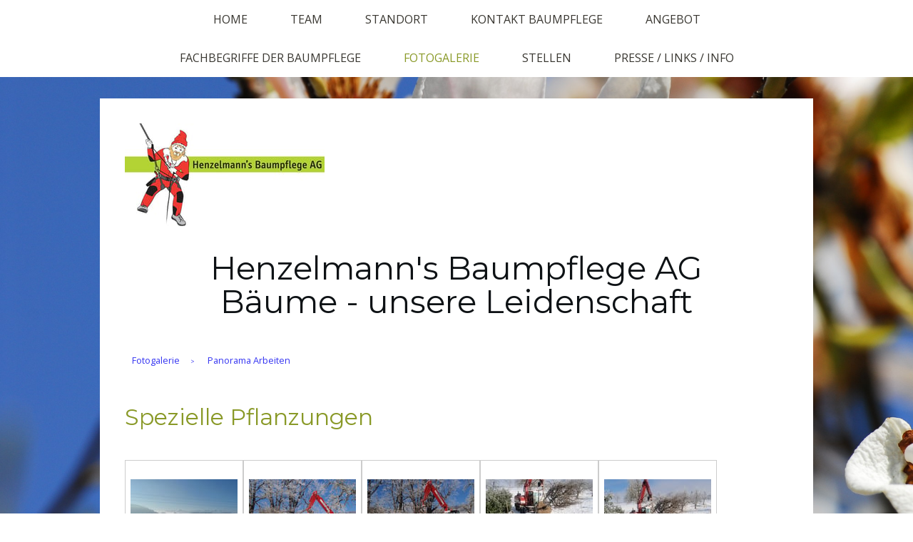

--- FILE ---
content_type: text/html; charset=UTF-8
request_url: https://www.henzelmann.ch/fotogalerie/panorama-arbeiten/winter-pflanzung/
body_size: 12007
content:
<!DOCTYPE html>
<html lang="de-DE"><head>
    <meta charset="utf-8"/>
    <link rel="dns-prefetch preconnect" href="https://u.jimcdn.com/" crossorigin="anonymous"/>
<link rel="dns-prefetch preconnect" href="https://assets.jimstatic.com/" crossorigin="anonymous"/>
<link rel="dns-prefetch preconnect" href="https://image.jimcdn.com" crossorigin="anonymous"/>
<link rel="dns-prefetch preconnect" href="https://fonts.jimstatic.com" crossorigin="anonymous"/>
<meta name="viewport" content="width=device-width, initial-scale=1"/>
<meta http-equiv="X-UA-Compatible" content="IE=edge"/>
<meta name="description" content="Baumpflanzung, Grossbaumpflanzung. Henzelmann's Baumpflege AG, Industriestrasse 30, 3700 Spiez / Kontakt: Tel.: 033 654 61 31 / Mail: info@henzelmann.ch"/>
<meta name="robots" content="index, follow, archive"/>
<meta property="st:section" content="Baumpflanzung, Grossbaumpflanzung. Henzelmann's Baumpflege AG, Industriestrasse 30, 3700 Spiez / Kontakt: Tel.: 033 654 61 31 / Mail: info@henzelmann.ch"/>
<meta name="generator" content="Jimdo Creator"/>
<meta name="twitter:title" content="Winter Pflanzung"/>
<meta name="twitter:description" content="Baumpflanzung, Grossbaumpflanzung. Henzelmann's Baumpflege AG, Industriestrasse 30, 3700 Spiez / Kontakt: Tel.: 033 654 61 31 / Mail: info@henzelmann.ch"/>
<meta name="twitter:card" content="summary_large_image"/>
<meta property="og:url" content="http://www.henzelmann.ch/fotogalerie/panorama-arbeiten/winter-pflanzung/"/>
<meta property="og:title" content="Winter Pflanzung"/>
<meta property="og:description" content="Baumpflanzung, Grossbaumpflanzung. Henzelmann's Baumpflege AG, Industriestrasse 30, 3700 Spiez / Kontakt: Tel.: 033 654 61 31 / Mail: info@henzelmann.ch"/>
<meta property="og:type" content="website"/>
<meta property="og:locale" content="de_DE"/>
<meta property="og:site_name" content="Henzelmann's Baumpflege AG"/>
<meta name="twitter:image" content="https://image.jimcdn.com/cdn-cgi/image/width=4096%2Cheight=4096%2Cfit=contain%2Cformat=jpg%2C/app/cms/storage/image/path/s9ed5c54c1b50c5fa/image/i9d26470f31b65541/version/1565674040/image.jpg"/>
<meta property="og:image" content="https://image.jimcdn.com/cdn-cgi/image/width=4096%2Cheight=4096%2Cfit=contain%2Cformat=jpg%2C/app/cms/storage/image/path/s9ed5c54c1b50c5fa/image/i9d26470f31b65541/version/1565674040/image.jpg"/>
<meta property="og:image:width" content="4032"/>
<meta property="og:image:height" content="3024"/>
<meta property="og:image:secure_url" content="https://image.jimcdn.com/cdn-cgi/image/width=4096%2Cheight=4096%2Cfit=contain%2Cformat=jpg%2C/app/cms/storage/image/path/s9ed5c54c1b50c5fa/image/i9d26470f31b65541/version/1565674040/image.jpg"/><title>Winter Pflanzung - Henzelmann's Baumpflege AG</title>
<link rel="shortcut icon" href="https://u.jimcdn.com/cms/o/s9ed5c54c1b50c5fa/img/favicon.ico?t=1288192104"/>
    <link rel="alternate" type="application/rss+xml" title="Blog" href="https://www.henzelmann.ch/rss/blog"/>    
<link rel="canonical" href="https://www.henzelmann.ch/fotogalerie/panorama-arbeiten/winter-pflanzung/"/>

        <script src="https://assets.jimstatic.com/ckies.js.7c38a5f4f8d944ade39b.js"></script>

        <script src="https://assets.jimstatic.com/cookieControl.js.b05bf5f4339fa83b8e79.js"></script>
    <script>window.CookieControlSet.setToNormal();</script>

    <style>html,body{margin:0}.hidden{display:none}.n{padding:5px}#cc-website-title a {text-decoration: none}.cc-m-image-align-1{text-align:left}.cc-m-image-align-2{text-align:right}.cc-m-image-align-3{text-align:center}</style>

        <link href="https://u.jimcdn.com/cms/o/s9ed5c54c1b50c5fa/layout/dm_aa732285e9354e142f8d29aab9a7813a/css/layout.css?t=1742907979" rel="stylesheet" type="text/css" id="jimdo_layout_css"/>
<script>     /* <![CDATA[ */     /*!  loadCss [c]2014 @scottjehl, Filament Group, Inc.  Licensed MIT */     window.loadCSS = window.loadCss = function(e,n,t){var r,l=window.document,a=l.createElement("link");if(n)r=n;else{var i=(l.body||l.getElementsByTagName("head")[0]).childNodes;r=i[i.length-1]}var o=l.styleSheets;a.rel="stylesheet",a.href=e,a.media="only x",r.parentNode.insertBefore(a,n?r:r.nextSibling);var d=function(e){for(var n=a.href,t=o.length;t--;)if(o[t].href===n)return e.call(a);setTimeout(function(){d(e)})};return a.onloadcssdefined=d,d(function(){a.media=t||"all"}),a};     window.onloadCSS = function(n,o){n.onload=function(){n.onload=null,o&&o.call(n)},"isApplicationInstalled"in navigator&&"onloadcssdefined"in n&&n.onloadcssdefined(o)}     /* ]]> */ </script>     <script>
// <![CDATA[
onloadCSS(loadCss('https://assets.jimstatic.com/web.css.eb85cb55dd9a47226f063339265ecc4f.css') , function() {
    this.id = 'jimdo_web_css';
});
// ]]>
</script>
<link href="https://assets.jimstatic.com/web.css.eb85cb55dd9a47226f063339265ecc4f.css" rel="preload" as="style"/>
<noscript>
<link href="https://assets.jimstatic.com/web.css.eb85cb55dd9a47226f063339265ecc4f.css" rel="stylesheet"/>
</noscript>
    <script>
    //<![CDATA[
        var jimdoData = {"isTestserver":false,"isLcJimdoCom":false,"isJimdoHelpCenter":false,"isProtectedPage":false,"cstok":"","cacheJsKey":"186e98539df89cc886f14e370fca1791cd2ed440","cacheCssKey":"186e98539df89cc886f14e370fca1791cd2ed440","cdnUrl":"https:\/\/assets.jimstatic.com\/","minUrl":"https:\/\/assets.jimstatic.com\/app\/cdn\/min\/file\/","authUrl":"https:\/\/a.jimdo.com\/","webPath":"https:\/\/www.henzelmann.ch\/","appUrl":"https:\/\/a.jimdo.com\/","cmsLanguage":"de_DE","isFreePackage":false,"mobile":false,"isDevkitTemplateUsed":true,"isTemplateResponsive":true,"websiteId":"s9ed5c54c1b50c5fa","pageId":248640016,"packageId":3,"shop":{"deliveryTimeTexts":{"1":"1 - 3 Tage Lieferzeit","2":"3 - 5 Tage Lieferzeit","3":"5 - 8 Tage Lieferzeit"},"checkoutButtonText":"Zur Kasse","isReady":false,"currencyFormat":{"pattern":"\u00a4 #,##0.00;\u00a4-#,##0.00","convertedPattern":"$ #,##0.00","symbols":{"GROUPING_SEPARATOR":" ","DECIMAL_SEPARATOR":".","CURRENCY_SYMBOL":"CHF"}},"currencyLocale":"de_CH"},"tr":{"gmap":{"searchNotFound":"Die angegebene Adresse konnte nicht gefunden werden.","routeNotFound":"Die Anfahrtsroute konnte nicht berechnet werden. M\u00f6gliche Gr\u00fcnde: Die Startadresse ist zu ungenau oder zu weit von der Zieladresse entfernt."},"shop":{"checkoutSubmit":{"next":"N\u00e4chster Schritt","wait":"Bitte warten"},"paypalError":"Da ist leider etwas schiefgelaufen. Bitte versuche es erneut!","cartBar":"Zum Warenkorb","maintenance":"Dieser Shop ist vor\u00fcbergehend leider nicht erreichbar. Bitte probieren Sie es sp\u00e4ter noch einmal.","addToCartOverlay":{"productInsertedText":"Der Artikel wurde dem Warenkorb hinzugef\u00fcgt.","continueShoppingText":"Weiter einkaufen","reloadPageText":"neu laden"},"notReadyText":"Dieser Shop ist noch nicht vollst\u00e4ndig eingerichtet.","numLeftText":"Mehr als {:num} Exemplare dieses Artikels sind z.Z. leider nicht verf\u00fcgbar.","oneLeftText":"Es ist leider nur noch ein Exemplar dieses Artikels verf\u00fcgbar."},"common":{"timeout":"Es ist ein Fehler aufgetreten. Die von dir ausgew\u00e4hlte Aktion wurde abgebrochen. Bitte versuche es in ein paar Minuten erneut."},"form":{"badRequest":"Es ist ein Fehler aufgetreten: Die Eingaben konnten leider nicht \u00fcbermittelt werden. Bitte versuche es sp\u00e4ter noch einmal!"}},"jQuery":"jimdoGen002","isJimdoMobileApp":false,"bgConfig":{"id":232890425,"type":"slideshow","options":{"speed":100,"fixed":true},"images":[{"id":10098205125,"url":"https:\/\/image.jimcdn.com\/cdn-cgi\/image\/\/app\/cms\/storage\/image\/path\/s9ed5c54c1b50c5fa\/backgroundarea\/ie69fd073ed617042\/version\/1527052669\/image.jpg","altText":""},{"id":10098205225,"url":"https:\/\/image.jimcdn.com\/cdn-cgi\/image\/\/app\/cms\/storage\/image\/path\/s9ed5c54c1b50c5fa\/backgroundarea\/iaf6161df21af96c3\/version\/1527052669\/image.jpg","altText":""},{"id":10098205325,"url":"https:\/\/image.jimcdn.com\/cdn-cgi\/image\/\/app\/cms\/storage\/image\/path\/s9ed5c54c1b50c5fa\/backgroundarea\/i56f136d1ab1a7d17\/version\/1527052669\/image.jpg","altText":""},{"id":10098205425,"url":"https:\/\/image.jimcdn.com\/cdn-cgi\/image\/\/app\/cms\/storage\/image\/path\/s9ed5c54c1b50c5fa\/backgroundarea\/idb2c3fdd9225f56c\/version\/1527052669\/image.jpg","altText":""},{"id":10098205525,"url":"https:\/\/image.jimcdn.com\/cdn-cgi\/image\/\/app\/cms\/storage\/image\/path\/s9ed5c54c1b50c5fa\/backgroundarea\/i32cf24ec82a2889d\/version\/1527052669\/image.jpg","altText":""},{"id":10098205625,"url":"https:\/\/image.jimcdn.com\/cdn-cgi\/image\/\/app\/cms\/storage\/image\/path\/s9ed5c54c1b50c5fa\/backgroundarea\/i3ee52a7ba3e42825\/version\/1527052670\/image.jpg","altText":""},{"id":10098205725,"url":"https:\/\/image.jimcdn.com\/cdn-cgi\/image\/\/app\/cms\/storage\/image\/path\/s9ed5c54c1b50c5fa\/backgroundarea\/if7aff998a83b76b2\/version\/1527052670\/image.jpg","altText":""},{"id":10098205925,"url":"https:\/\/image.jimcdn.com\/cdn-cgi\/image\/\/app\/cms\/storage\/image\/path\/s9ed5c54c1b50c5fa\/backgroundarea\/i6c53a998666f8ffc\/version\/1527052670\/image.jpg","altText":""},{"id":10098206125,"url":"https:\/\/image.jimcdn.com\/cdn-cgi\/image\/\/app\/cms\/storage\/image\/path\/s9ed5c54c1b50c5fa\/backgroundarea\/i92afdb90a14eb5b4\/version\/1527052671\/image.jpg","altText":""},{"id":10098206225,"url":"https:\/\/image.jimcdn.com\/cdn-cgi\/image\/\/app\/cms\/storage\/image\/path\/s9ed5c54c1b50c5fa\/backgroundarea\/i65438dc1d8ee8e37\/version\/1527052671\/image.jpg","altText":""},{"id":10098206325,"url":"https:\/\/image.jimcdn.com\/cdn-cgi\/image\/\/app\/cms\/storage\/image\/path\/s9ed5c54c1b50c5fa\/backgroundarea\/i9561978b7d22368c\/version\/1527052671\/image.jpg","altText":""},{"id":10098206425,"url":"https:\/\/image.jimcdn.com\/cdn-cgi\/image\/\/app\/cms\/storage\/image\/path\/s9ed5c54c1b50c5fa\/backgroundarea\/ia5a5aba1415b56ae\/version\/1527052671\/image.jpg","altText":""},{"id":10098206525,"url":"https:\/\/image.jimcdn.com\/cdn-cgi\/image\/\/app\/cms\/storage\/image\/path\/s9ed5c54c1b50c5fa\/backgroundarea\/i90a2f13ab336885f\/version\/1527052671\/image.jpg","altText":""},{"id":11879668225,"url":"https:\/\/image.jimcdn.com\/cdn-cgi\/image\/\/app\/cms\/storage\/image\/path\/s9ed5c54c1b50c5fa\/backgroundarea\/i9bcb2af82a255550\/version\/1742907979\/image.jpg","altText":""}]},"bgFullscreen":null,"responsiveBreakpointLandscape":767,"responsiveBreakpointPortrait":480,"copyableHeadlineLinks":false,"tocGeneration":false,"googlemapsConsoleKey":false,"loggingForAnalytics":false,"loggingForPredefinedPages":false,"isFacebookPixelIdEnabled":false,"userAccountId":"d4a9431a-3491-4bb9-b1b1-a6600fa0b89c"};
    // ]]>
</script>

     <script> (function(window) { 'use strict'; var regBuff = window.__regModuleBuffer = []; var regModuleBuffer = function() { var args = [].slice.call(arguments); regBuff.push(args); }; if (!window.regModule) { window.regModule = regModuleBuffer; } })(window); </script>
    <script src="https://assets.jimstatic.com/web.js.58bdb3da3da85b5697c0.js" async="true"></script>
    <script src="https://assets.jimstatic.com/at.js.62588d64be2115a866ce.js"></script>
<meta name="google-site-verification" content="8TW1PE1kpMXosiSQsTUk4GevYsZbJe-iTNCeLxpRI3I"/>

<script type="text/javascript">
//<![CDATA[
  (function(i,s,o,g,r,a,m){i['GoogleAnalyticsObject']=r;i[r]=i[r]||function(){
  (i[r].q=i[r].q||[]).push(arguments)},i[r].l=1*new Date();a=s.createElement(o),
  m=s.getElementsByTagName(o)[0];a.async=1;a.src=g;m.parentNode.insertBefore(a,m)
  })(window,document,'script','//www.google-analytics.com/analytics.js','ga');

  ga('create', 'UA-65212340-1', 'auto');
ga('set', 'anonymizeIp', true); 
  ga('send', 'pageview');

//]]>
</script>
<meta name="google-site-verification" content="kTEuU-hekGB7NRiKZhpg8SuaUI-PxmsRUYksNdmTdtA"/>
    
</head>

<body class="body cc-page j-m-gallery-styles j-m-video-styles j-m-hr-styles j-m-header-styles j-m-text-styles j-m-emotionheader-styles j-m-htmlCode-styles j-m-rss-styles j-m-form-styles-disabled j-m-table-styles j-m-textWithImage-styles j-m-downloadDocument-styles j-m-imageSubtitle-styles j-m-flickr-styles j-m-googlemaps-styles j-m-blogSelection-styles-disabled j-m-comment-styles-disabled j-m-jimdo-styles j-m-profile-styles j-m-guestbook-styles j-m-promotion-styles j-m-twitter-styles j-m-hgrid-styles j-m-shoppingcart-styles j-m-catalog-styles j-m-product-styles-disabled j-m-facebook-styles j-m-sharebuttons-styles j-m-formnew-styles-disabled j-m-callToAction-styles j-m-turbo-styles j-m-spacing-styles j-m-googleplus-styles j-m-dummy-styles j-m-search-styles j-m-booking-styles j-m-socialprofiles-styles j-footer-styles cc-pagemode-default cc-content-parent" id="page-248640016">

<div id="cc-inner" class="cc-content-parent">

  <input type="checkbox" id="jtpl-navigation__checkbox" class="jtpl-navigation__checkbox"/><!-- _main.sass --><div class="jtpl-main cc-content-parent">

    <div class="jtpl-background-area" background-area=""></div>

    <!-- _navigation.sass -->
    <nav class="jtpl-navigation navigation-colors"><div class="jtpl-navigation__mobile-topbar">
      </div>
      <label for="jtpl-navigation__checkbox" class="jtpl-navigation__label">
        <span class="jtpl-navigation__borders"></span>
      </label>
      <div class="jtpl-navigation__inner layout-alignment" data-dropdown="true">
        <div data-container="navigation"><div class="j-nav-variant-nested"><ul class="cc-nav-level-0 j-nav-level-0"><li id="cc-nav-view-3201277225" class="jmd-nav__list-item-0"><a href="/" data-link-title="Home">Home</a></li><li id="cc-nav-view-3198506125" class="jmd-nav__list-item-0"><a href="/team/" data-link-title="Team">Team</a></li><li id="cc-nav-view-203525816" class="jmd-nav__list-item-0"><a href="/standort/" data-link-title="Standort">Standort</a></li><li id="cc-nav-view-1018829816" class="jmd-nav__list-item-0"><a href="/kontakt-baumpflege/" data-link-title="Kontakt Baumpflege">Kontakt Baumpflege</a></li><li id="cc-nav-view-201784716" class="jmd-nav__list-item-0 j-nav-has-children"><a href="/angebot/" data-link-title="Angebot">Angebot</a><span data-navi-toggle="cc-nav-view-201784716" class="jmd-nav__toggle-button"></span><ul class="cc-nav-level-1 j-nav-level-1"><li id="cc-nav-view-201995216" class="jmd-nav__list-item-1"><a href="/angebot/baumschnitt-dienstleistungen/" data-link-title="Baumschnitt / Dienstleistungen">Baumschnitt / Dienstleistungen</a></li><li id="cc-nav-view-201784816" class="jmd-nav__list-item-1"><a href="/angebot/mietgeräte/" data-link-title="Mietgeräte">Mietgeräte</a></li><li id="cc-nav-view-201784916" class="jmd-nav__list-item-1"><a href="/angebot/verkauf/" data-link-title="Verkauf">Verkauf</a></li></ul></li><li id="cc-nav-view-1021283816" class="jmd-nav__list-item-0 j-nav-has-children"><a href="/fachbegriffe-der-baumpflege/" data-link-title="Fachbegriffe der Baumpflege">Fachbegriffe der Baumpflege</a><span data-navi-toggle="cc-nav-view-1021283816" class="jmd-nav__toggle-button"></span><ul class="cc-nav-level-1 j-nav-level-1"><li id="cc-nav-view-987806416" class="jmd-nav__list-item-1"><a href="/fachbegriffe-der-baumpflege/kleines-baumlexikon/" data-link-title="Kleines Baumlexikon">Kleines Baumlexikon</a></li><li id="cc-nav-view-201785416" class="jmd-nav__list-item-1"><a href="/fachbegriffe-der-baumpflege/baum-krankheiten/" data-link-title="Baum-Krankheiten">Baum-Krankheiten</a></li></ul></li><li id="cc-nav-view-201785016" class="jmd-nav__list-item-0 j-nav-has-children cc-nav-parent j-nav-parent jmd-nav__item--parent"><a href="/fotogalerie/" data-link-title="Fotogalerie">Fotogalerie</a><span data-navi-toggle="cc-nav-view-201785016" class="jmd-nav__toggle-button"></span><ul class="cc-nav-level-1 j-nav-level-1"><li id="cc-nav-view-201785216" class="jmd-nav__list-item-1 cc-nav-parent j-nav-parent jmd-nav__item--parent"><a href="/fotogalerie/panorama-arbeiten/" data-link-title="Panorama Arbeiten">Panorama Arbeiten</a></li></ul></li><li id="cc-nav-view-233164616" class="jmd-nav__list-item-0"><a href="/stellen-1/" data-link-title="Stellen">Stellen</a></li><li id="cc-nav-view-244420116" class="jmd-nav__list-item-0 j-nav-has-children"><a href="/presse-links-info/" data-link-title="Presse / Links  / Info">Presse / Links  / Info</a><span data-navi-toggle="cc-nav-view-244420116" class="jmd-nav__toggle-button"></span><ul class="cc-nav-level-1 j-nav-level-1"><li id="cc-nav-view-201785116" class="jmd-nav__list-item-1"><a href="/presse-links-info/links/" data-link-title="Links">Links</a></li></ul></li></ul></div></div>
      </div>
      <div class="jtpl-mobile-navigation navigation-colors">
        <div data-container="navigation"><div class="j-nav-variant-nested"><ul class="cc-nav-level-0 j-nav-level-0"><li id="cc-nav-view-3201277225" class="jmd-nav__list-item-0"><a href="/" data-link-title="Home">Home</a></li><li id="cc-nav-view-3198506125" class="jmd-nav__list-item-0"><a href="/team/" data-link-title="Team">Team</a></li><li id="cc-nav-view-203525816" class="jmd-nav__list-item-0"><a href="/standort/" data-link-title="Standort">Standort</a></li><li id="cc-nav-view-1018829816" class="jmd-nav__list-item-0"><a href="/kontakt-baumpflege/" data-link-title="Kontakt Baumpflege">Kontakt Baumpflege</a></li><li id="cc-nav-view-201784716" class="jmd-nav__list-item-0 j-nav-has-children"><a href="/angebot/" data-link-title="Angebot">Angebot</a><span data-navi-toggle="cc-nav-view-201784716" class="jmd-nav__toggle-button"></span><ul class="cc-nav-level-1 j-nav-level-1"><li id="cc-nav-view-201995216" class="jmd-nav__list-item-1"><a href="/angebot/baumschnitt-dienstleistungen/" data-link-title="Baumschnitt / Dienstleistungen">Baumschnitt / Dienstleistungen</a></li><li id="cc-nav-view-201784816" class="jmd-nav__list-item-1"><a href="/angebot/mietgeräte/" data-link-title="Mietgeräte">Mietgeräte</a></li><li id="cc-nav-view-201784916" class="jmd-nav__list-item-1"><a href="/angebot/verkauf/" data-link-title="Verkauf">Verkauf</a></li></ul></li><li id="cc-nav-view-1021283816" class="jmd-nav__list-item-0 j-nav-has-children"><a href="/fachbegriffe-der-baumpflege/" data-link-title="Fachbegriffe der Baumpflege">Fachbegriffe der Baumpflege</a><span data-navi-toggle="cc-nav-view-1021283816" class="jmd-nav__toggle-button"></span><ul class="cc-nav-level-1 j-nav-level-1"><li id="cc-nav-view-987806416" class="jmd-nav__list-item-1"><a href="/fachbegriffe-der-baumpflege/kleines-baumlexikon/" data-link-title="Kleines Baumlexikon">Kleines Baumlexikon</a></li><li id="cc-nav-view-201785416" class="jmd-nav__list-item-1"><a href="/fachbegriffe-der-baumpflege/baum-krankheiten/" data-link-title="Baum-Krankheiten">Baum-Krankheiten</a></li></ul></li><li id="cc-nav-view-201785016" class="jmd-nav__list-item-0 j-nav-has-children cc-nav-parent j-nav-parent jmd-nav__item--parent"><a href="/fotogalerie/" data-link-title="Fotogalerie">Fotogalerie</a><span data-navi-toggle="cc-nav-view-201785016" class="jmd-nav__toggle-button"></span><ul class="cc-nav-level-1 j-nav-level-1"><li id="cc-nav-view-201785216" class="jmd-nav__list-item-1 cc-nav-parent j-nav-parent jmd-nav__item--parent"><a href="/fotogalerie/panorama-arbeiten/" data-link-title="Panorama Arbeiten">Panorama Arbeiten</a></li></ul></li><li id="cc-nav-view-233164616" class="jmd-nav__list-item-0"><a href="/stellen-1/" data-link-title="Stellen">Stellen</a></li><li id="cc-nav-view-244420116" class="jmd-nav__list-item-0 j-nav-has-children"><a href="/presse-links-info/" data-link-title="Presse / Links  / Info">Presse / Links  / Info</a><span data-navi-toggle="cc-nav-view-244420116" class="jmd-nav__toggle-button"></span><ul class="cc-nav-level-1 j-nav-level-1"><li id="cc-nav-view-201785116" class="jmd-nav__list-item-1"><a href="/presse-links-info/links/" data-link-title="Links">Links</a></li></ul></li></ul></div></div>
      </div>
    </nav><!-- END _navigation.sass --><!-- _section-main.sass --><div class="jtpl-section-main layout-alignment cc-content-parent">

      <div class="jtpl-section-main__inner content-options cc-content-parent">

        <!-- _header.sass -->
        <header class="jtpl-header"><div class="jtpl-header__herounit">
            <div class="jtpl-logo">
              <div id="cc-website-logo" class="cc-single-module-element"><div id="cc-m-5749470816" class="j-module n j-imageSubtitle"><div class="cc-m-image-container"><figure class="cc-imagewrapper cc-m-image-align-1">
<a href="https://www.henzelmann.ch/" target="_self"><img srcset="https://image.jimcdn.com/cdn-cgi/image/width=280%2Cheight=10000%2Cfit=contain%2Cformat=jpg%2C/app/cms/storage/image/path/s9ed5c54c1b50c5fa/image/i95b193321249b86b/version/1565615995/image.jpg 280w, https://image.jimcdn.com/cdn-cgi/image/width=320%2Cheight=10000%2Cfit=contain%2Cformat=jpg%2C/app/cms/storage/image/path/s9ed5c54c1b50c5fa/image/i95b193321249b86b/version/1565615995/image.jpg 320w, https://image.jimcdn.com/cdn-cgi/image/width=560%2Cheight=10000%2Cfit=contain%2Cformat=jpg%2C/app/cms/storage/image/path/s9ed5c54c1b50c5fa/image/i95b193321249b86b/version/1565615995/image.jpg 560w" sizes="(min-width: 280px) 280px, 100vw" id="cc-m-imagesubtitle-image-5749470816" src="https://image.jimcdn.com/cdn-cgi/image/width=280%2Cheight=10000%2Cfit=contain%2Cformat=jpg%2C/app/cms/storage/image/path/s9ed5c54c1b50c5fa/image/i95b193321249b86b/version/1565615995/image.jpg" alt="Henzelmann's Baumpflege AG" class="" data-src-width="799" data-src-height="428" data-src="https://image.jimcdn.com/cdn-cgi/image/width=280%2Cheight=10000%2Cfit=contain%2Cformat=jpg%2C/app/cms/storage/image/path/s9ed5c54c1b50c5fa/image/i95b193321249b86b/version/1565615995/image.jpg" data-image-id="4043719316"/></a>    

</figure>
</div>
<div class="cc-clear"></div>
<script id="cc-m-reg-5749470816">// <![CDATA[

    window.regModule("module_imageSubtitle", {"data":{"imageExists":true,"hyperlink":"","hyperlink_target":"","hyperlinkAsString":"","pinterest":"0","id":5749470816,"widthEqualsContent":"1","resizeWidth":"280","resizeHeight":150},"id":5749470816});
// ]]>
</script></div></div>
            </div>
            <div class="jtpl-title">
              <div id="cc-website-title" class="cc-single-module-element"><div id="cc-m-5749470916" class="j-module n j-header"><a href="https://www.henzelmann.ch/"><span class="cc-within-single-module-element j-website-title-content" id="cc-m-header-5749470916">Henzelmann's Baumpflege AG<br/>Bäume - unsere Leidenschaft</span></a></div></div>
            </div>
          </div>
          <div class="jtpl-breadcrumb breadcrumb-options flex-background-options">
            <div data-container="navigation"><div class="j-nav-variant-breadcrumb"><ol itemscope="true" itemtype="http://schema.org/BreadcrumbList"><li itemscope="true" itemprop="itemListElement" itemtype="http://schema.org/ListItem"><a href="/fotogalerie/" data-link-title="Fotogalerie" itemprop="item"><span itemprop="name">Fotogalerie</span></a><meta itemprop="position" content="1"/></li><li itemscope="true" itemprop="itemListElement" itemtype="http://schema.org/ListItem"><a href="/fotogalerie/panorama-arbeiten/" data-link-title="Panorama Arbeiten" itemprop="item"><span itemprop="name">Panorama Arbeiten</span></a><meta itemprop="position" content="2"/></li></ol></div></div>
          </div>
        </header><!-- END _header.sass --><div class="jtpl-content cc-content-parent">
          <div id="content_area" data-container="content"><div id="content_start"></div>
        
        <div id="cc-matrix-428568716"><div id="cc-m-1523679016" class="j-module n j-header "><h2 class="" id="cc-m-header-1523679016">Spezielle Pflanzungen</h2></div><div id="cc-m-5711014616" class="j-module n j-spacing ">
    <div class="cc-m-spacer" style="height: 20px;">
    
</div>

</div><div id="cc-m-1523679616" class="j-module n j-gallery "><div class="cc-m-gallery-container ccgalerie clearover" id="cc-m-gallery-1523679616">
            <div class="thumb_pro1" id="gallery_thumb_1195259316" style="width:158px; height:158px;">
            <div class="innerthumbnail" style="width:158px; height:158px;">
                
                <a rel="lightbox[1523679616]" href="javascript:" data-href="https://image.jimcdn.com/cdn-cgi/image//app/cms/storage/image/path/s9ed5c54c1b50c5fa/image/i262744f7ffb72846/version/1565611514/image.jpg" data-title="Henzelmann's Baumpflege AG"><img src="https://image.jimcdn.com/cdn-cgi/image/width=150%2Cheight=150%2Cfit=contain%2Cformat=jpg%2C/app/cms/storage/image/path/s9ed5c54c1b50c5fa/image/i262744f7ffb72846/version/1565611514/image.jpg" data-orig-width="1024" data-orig-height="768" alt="Henzelmann's Baumpflege AG" data-subtitle="Henzelmann's Baumpflege AG"/></a>            </div>
        </div>
            <div class="thumb_pro1" id="gallery_thumb_1195254216" style="width:158px; height:158px;">
            <div class="innerthumbnail" style="width:158px; height:158px;">
                
                <a rel="lightbox[1523679616]" href="javascript:" data-href="https://image.jimcdn.com/cdn-cgi/image//app/cms/storage/image/path/s9ed5c54c1b50c5fa/image/i1ec6e382f823315a/version/1565611514/image.jpg" data-title="Henzelmann's Baumpflege AG"><img src="https://image.jimcdn.com/cdn-cgi/image/width=150%2Cheight=150%2Cfit=contain%2Cformat=jpg%2C/app/cms/storage/image/path/s9ed5c54c1b50c5fa/image/i1ec6e382f823315a/version/1565611514/image.jpg" data-orig-width="1024" data-orig-height="768" alt="Henzelmann's Baumpflege AG" data-subtitle="Henzelmann's Baumpflege AG"/></a>            </div>
        </div>
            <div class="thumb_pro1" id="gallery_thumb_1195254516" style="width:158px; height:158px;">
            <div class="innerthumbnail" style="width:158px; height:158px;">
                
                <a rel="lightbox[1523679616]" href="javascript:" data-href="https://image.jimcdn.com/cdn-cgi/image//app/cms/storage/image/path/s9ed5c54c1b50c5fa/image/i54ad9a540ec86f96/version/1565611514/image.jpg" data-title="Henzelmann's Baumpflege AG"><img src="https://image.jimcdn.com/cdn-cgi/image/width=150%2Cheight=150%2Cfit=contain%2Cformat=jpg%2C/app/cms/storage/image/path/s9ed5c54c1b50c5fa/image/i54ad9a540ec86f96/version/1565611514/image.jpg" data-orig-width="1024" data-orig-height="768" alt="Henzelmann's Baumpflege AG" data-subtitle="Henzelmann's Baumpflege AG"/></a>            </div>
        </div>
            <div class="thumb_pro1" id="gallery_thumb_1195258616" style="width:158px; height:158px;">
            <div class="innerthumbnail" style="width:158px; height:158px;">
                
                <a rel="lightbox[1523679616]" href="javascript:" data-href="https://image.jimcdn.com/cdn-cgi/image//app/cms/storage/image/path/s9ed5c54c1b50c5fa/image/if9e91c7c84012219/version/1565611514/image.jpg" data-title="Henzelmann's Baumpflege AG"><img src="https://image.jimcdn.com/cdn-cgi/image/width=150%2Cheight=150%2Cfit=contain%2Cformat=jpg%2C/app/cms/storage/image/path/s9ed5c54c1b50c5fa/image/if9e91c7c84012219/version/1565611514/image.jpg" data-orig-width="1024" data-orig-height="768" alt="Henzelmann's Baumpflege AG" data-subtitle="Henzelmann's Baumpflege AG"/></a>            </div>
        </div>
            <div class="thumb_pro1" id="gallery_thumb_1195258916" style="width:158px; height:158px;">
            <div class="innerthumbnail" style="width:158px; height:158px;">
                
                <a rel="lightbox[1523679616]" href="javascript:" data-href="https://image.jimcdn.com/cdn-cgi/image//app/cms/storage/image/path/s9ed5c54c1b50c5fa/image/id329f965c7a20d45/version/1565611514/image.jpg" data-title="Henzelmann's Baumpflege AG"><img src="https://image.jimcdn.com/cdn-cgi/image/width=150%2Cheight=150%2Cfit=contain%2Cformat=jpg%2C/app/cms/storage/image/path/s9ed5c54c1b50c5fa/image/id329f965c7a20d45/version/1565611514/image.jpg" data-orig-width="1024" data-orig-height="768" alt="Henzelmann's Baumpflege AG" data-subtitle="Henzelmann's Baumpflege AG"/></a>            </div>
        </div>
            <div class="thumb_pro1" id="gallery_thumb_1195259016" style="width:158px; height:158px;">
            <div class="innerthumbnail" style="width:158px; height:158px;">
                
                <a rel="lightbox[1523679616]" href="javascript:" data-href="https://image.jimcdn.com/cdn-cgi/image//app/cms/storage/image/path/s9ed5c54c1b50c5fa/image/if7f358b949b14d43/version/1565611514/image.jpg" data-title="Henzelmann's Baumpflege AG"><img src="https://image.jimcdn.com/cdn-cgi/image/width=150%2Cheight=150%2Cfit=contain%2Cformat=jpg%2C/app/cms/storage/image/path/s9ed5c54c1b50c5fa/image/if7f358b949b14d43/version/1565611514/image.jpg" data-orig-width="1024" data-orig-height="768" alt="Henzelmann's Baumpflege AG" data-subtitle="Henzelmann's Baumpflege AG"/></a>            </div>
        </div>
            <div class="thumb_pro1" id="gallery_thumb_1195259516" style="width:158px; height:158px;">
            <div class="innerthumbnail" style="width:158px; height:158px;">
                
                <a rel="lightbox[1523679616]" href="javascript:" data-href="https://image.jimcdn.com/cdn-cgi/image//app/cms/storage/image/path/s9ed5c54c1b50c5fa/image/i18586ca30634b24e/version/1565611514/image.jpg" data-title="Henzelmann's Baumpflege AG"><img src="https://image.jimcdn.com/cdn-cgi/image/width=150%2Cheight=150%2Cfit=contain%2Cformat=jpg%2C/app/cms/storage/image/path/s9ed5c54c1b50c5fa/image/i18586ca30634b24e/version/1565611514/image.jpg" data-orig-width="1024" data-orig-height="768" alt="Henzelmann's Baumpflege AG" data-subtitle="Henzelmann's Baumpflege AG"/></a>            </div>
        </div>
            <div class="thumb_pro1" id="gallery_thumb_1219495916" style="width:158px; height:158px;">
            <div class="innerthumbnail" style="width:158px; height:158px;">
                
                <a rel="lightbox[1523679616]" href="javascript:" data-href="https://image.jimcdn.com/cdn-cgi/image//app/cms/storage/image/path/s9ed5c54c1b50c5fa/image/id18f75ec2fef202e/version/1565611514/image.jpg" data-title="Henzelmann's Baumpflege AG"><img src="https://image.jimcdn.com/cdn-cgi/image/width=150%2Cheight=150%2Cfit=contain%2Cformat=jpg%2C/app/cms/storage/image/path/s9ed5c54c1b50c5fa/image/id18f75ec2fef202e/version/1565611514/image.jpg" data-orig-width="1024" data-orig-height="768" alt="Henzelmann's Baumpflege AG" data-subtitle="Henzelmann's Baumpflege AG"/></a>            </div>
        </div>
            <div class="thumb_pro1" id="gallery_thumb_10670754825" style="width:158px; height:158px;">
            <div class="innerthumbnail" style="width:158px; height:158px;">
                
                <a rel="lightbox[1523679616]" href="javascript:" data-href="https://image.jimcdn.com/cdn-cgi/image/width=2048%2Cheight=2048%2Cfit=contain%2Cformat=jpg%2C/app/cms/storage/image/path/s9ed5c54c1b50c5fa/image/i9d26470f31b65541/version/1565674040/image.jpg" data-title="Henzelmann's Baumpflege AG"><img src="https://image.jimcdn.com/cdn-cgi/image/width=150%2Cheight=150%2Cfit=contain%2Cformat=jpg%2C/app/cms/storage/image/path/s9ed5c54c1b50c5fa/image/i9d26470f31b65541/version/1565674040/image.jpg" data-orig-width="2048" data-orig-height="1536" alt="Henzelmann's Baumpflege AG" data-subtitle="Henzelmann's Baumpflege AG"/></a>            </div>
        </div>
            <div class="thumb_pro1" id="gallery_thumb_10670755825" style="width:158px; height:158px;">
            <div class="innerthumbnail" style="width:158px; height:158px;">
                
                <a rel="lightbox[1523679616]" href="javascript:" data-href="https://image.jimcdn.com/cdn-cgi/image/width=2048%2Cheight=2048%2Cfit=contain%2Cformat=jpg%2C/app/cms/storage/image/path/s9ed5c54c1b50c5fa/image/i9cc22c7e181e8450/version/1565674040/image.jpg" data-title="Henzelmann's Baumpflege AG"><img src="https://image.jimcdn.com/cdn-cgi/image/width=150%2Cheight=150%2Cfit=contain%2Cformat=jpg%2C/app/cms/storage/image/path/s9ed5c54c1b50c5fa/image/i9cc22c7e181e8450/version/1565674040/image.jpg" data-orig-width="1536" data-orig-height="2048" alt="Henzelmann's Baumpflege AG" data-subtitle="Henzelmann's Baumpflege AG"/></a>            </div>
        </div>
    </div>
<script id="cc-m-reg-1523679616">// <![CDATA[

    window.regModule("module_gallery", {"view":"1","countImages":10,"variant":"default","selector":"#cc-m-gallery-1523679616","imageCount":10,"enlargeable":"1","multiUpload":true,"autostart":1,"pause":"4","showSliderThumbnails":1,"coolSize":"2","coolPadding":"3","stackCount":"3","stackPadding":"3","options":{"pinterest":"0"},"id":1523679616});
// ]]>
</script></div><div id="cc-m-1523698116" class="j-module n j-text "><p>
    <a href="/fotogalerie/panorama-arbeiten/">Zurück zur Übersicht Panorama Arbeiten</a>
</p></div><div id="cc-m-5711014916" class="j-module n j-spacing ">
    <div class="cc-m-spacer" style="height: 20px;">
    
</div>

</div><div id="cc-m-5711015016" class="j-module n j-header "><h2 class="" id="cc-m-header-5711015016">Henzelmann's Baumpflege AG</h2></div><div id="cc-m-5711015316" class="j-module n j-text "><p>
    Industriestrasse 30, 3700 Spiez
</p>

<p>
    Tel:   033 654 61 31
</p>

<p>
    Mail:  <strong><a href="mailto:info@henzelmann.ch">info@henzelmann.ch</a></strong>
</p></div></div>
        
        </div>
        </div>
      </div>
    </div>
    <!-- END _section-main.sass -->

    <!-- _section-aside.sass -->
    <aside class="jtpl-section-aside sidebar-options"><div class="jtpl-section-aside__inner layout-alignment">
        <div class="jtpl-sidebar">
          <div data-container="sidebar"><div id="cc-matrix-352473816"><div id="cc-m-5709684316" class="j-module n j-gallery "><div class="cc-m-gallery-container ccgalerie clearover" id="cc-m-gallery-5709684316">
            <div class="thumb_sq2" id="gallery_thumb_10669546625" style="width:150px; height:150px;">
            <div>
                
                <a rel="lightbox[5709684316]" href="javascript:" data-href="https://image.jimcdn.com/cdn-cgi/image/width=2048%2Cheight=2048%2Cfit=contain%2Cformat=jpg%2C/app/cms/storage/image/path/s9ed5c54c1b50c5fa/image/i4d0248c79f4177ed/version/1565601943/image.jpg" data-title=""><img src="https://image.jimcdn.com/cdn-cgi/image/width=150%2Cheight=150%2Cfit=crop%2Cformat=jpg%2C/app/cms/storage/image/path/s9ed5c54c1b50c5fa/image/i4d0248c79f4177ed/version/1565601943/image.jpg" data-orig-width="1536" data-orig-height="2048" alt="" data-subtitle=""/></a>            </div>
        </div>
            <div class="thumb_sq2" id="gallery_thumb_11879667525" style="width:150px; height:150px;">
            <div>
                
                <a rel="lightbox[5709684316]" href="javascript:" data-href="https://image.jimcdn.com/app/cms/image/transf/dimension=2048x2048:format=jpg:rotate=90/path/s9ed5c54c1b50c5fa/image/i54947e10dcdff9e1/version/1742907502/image.jpg" data-title=""><img src="https://image.jimcdn.com/app/cms/image/transf/dimension=150x150:mode=crop:format=jpg:rotate=90/path/s9ed5c54c1b50c5fa/image/i54947e10dcdff9e1/version/1742907502/image.jpg" data-orig-width="1536" data-orig-height="2048" alt="" data-subtitle=""/></a>            </div>
        </div>
            <div class="thumb_sq2" id="gallery_thumb_4004071416" style="width:150px; height:150px;">
            <div>
                
                <a rel="lightbox[5709684316]" href="javascript:" data-href="https://image.jimcdn.com/cdn-cgi/image//app/cms/storage/image/path/s9ed5c54c1b50c5fa/image/ie6f46500109130c3/version/1742907501/image.jpg" data-title="Baumpflege / Seilarbeit"><img src="https://image.jimcdn.com/cdn-cgi/image/width=150%2Cheight=150%2Cfit=crop%2Cformat=jpg%2C/app/cms/storage/image/path/s9ed5c54c1b50c5fa/image/ie6f46500109130c3/version/1742907501/image.jpg" data-orig-width="1280" data-orig-height="960" alt="Baumpflege / Seilarbeit" data-subtitle="Baumpflege / Seilarbeit"/></a>            </div>
        </div>
            <div class="thumb_sq2" id="gallery_thumb_4006551416" style="width:150px; height:150px;">
            <div>
                
                <a rel="lightbox[5709684316]" href="javascript:" data-href="https://image.jimcdn.com/cdn-cgi/image//app/cms/storage/image/path/s9ed5c54c1b50c5fa/image/i595291f23e4d3199/version/1742907501/image.jpg" data-title="Baumpflege im Winter"><img src="https://image.jimcdn.com/cdn-cgi/image/width=150%2Cheight=150%2Cfit=crop%2Cformat=jpg%2C/app/cms/storage/image/path/s9ed5c54c1b50c5fa/image/i595291f23e4d3199/version/1742907501/image.jpg" data-orig-width="1024" data-orig-height="1024" alt="Baumpflege im Winter" data-subtitle="Baumpflege im Winter"/></a>            </div>
        </div>
            <div class="thumb_sq2" id="gallery_thumb_10992107125" style="width:150px; height:150px;">
            <div>
                
                <a rel="lightbox[5709684316]" href="javascript:" data-href="https://image.jimcdn.com/cdn-cgi/image/width=2048%2Cheight=2048%2Cfit=contain%2Cformat=jpg%2C/app/cms/storage/image/path/s9ed5c54c1b50c5fa/image/i2161946071d1341f/version/1742907501/image.jpg" data-title=""><img src="https://image.jimcdn.com/cdn-cgi/image/width=150%2Cheight=150%2Cfit=crop%2Cformat=jpg%2C/app/cms/storage/image/path/s9ed5c54c1b50c5fa/image/i2161946071d1341f/version/1742907501/image.jpg" data-orig-width="2048" data-orig-height="1536" alt="" data-subtitle=""/></a>            </div>
        </div>
            <div class="thumb_sq2" id="gallery_thumb_11879667425" style="width:150px; height:150px;">
            <div>
                
                <a rel="lightbox[5709684316]" href="javascript:" data-href="https://image.jimcdn.com/cdn-cgi/image/width=2048%2Cheight=2048%2Cfit=contain%2Cformat=jpg%2C/app/cms/storage/image/path/s9ed5c54c1b50c5fa/image/i158d7d5c8eedd7df/version/1742907501/image.jpg" data-title=""><img src="https://image.jimcdn.com/cdn-cgi/image/width=150%2Cheight=150%2Cfit=crop%2Cformat=jpg%2C/app/cms/storage/image/path/s9ed5c54c1b50c5fa/image/i158d7d5c8eedd7df/version/1742907501/image.jpg" data-orig-width="1536" data-orig-height="2048" alt="" data-subtitle=""/></a>            </div>
        </div>
    </div>
<script id="cc-m-reg-5709684316">// <![CDATA[

    window.regModule("module_gallery", {"view":"1","countImages":6,"variant":"default","selector":"#cc-m-gallery-5709684316","imageCount":6,"enlargeable":"1","multiUpload":true,"autostart":1,"pause":"4","showSliderThumbnails":1,"coolSize":"2","coolPadding":"3","stackCount":"3","stackPadding":"3","options":{"pinterest":"0"},"id":5709684316});
// ]]>
</script></div></div></div>
        </div>
      </div>
    </aside><!-- END _section-aside.sass --><!-- _footer.sass --><footer class="jtpl-footer footer-options"><div class="jtpl-footer__inner layout-alignment">
        <div class="jtpl-footer__paddingbox">
          <nav class="jtpl-footer__nav"><div data-container="navigation"><div class="j-nav-variant-nested"><ul class="cc-nav-level-0 j-nav-level-0"><li id="cc-nav-view-3201277225" class="jmd-nav__list-item-0"><a href="/" data-link-title="Home">Home</a></li><li id="cc-nav-view-3198506125" class="jmd-nav__list-item-0"><a href="/team/" data-link-title="Team">Team</a></li><li id="cc-nav-view-203525816" class="jmd-nav__list-item-0"><a href="/standort/" data-link-title="Standort">Standort</a></li><li id="cc-nav-view-1018829816" class="jmd-nav__list-item-0"><a href="/kontakt-baumpflege/" data-link-title="Kontakt Baumpflege">Kontakt Baumpflege</a></li><li id="cc-nav-view-201784716" class="jmd-nav__list-item-0 j-nav-has-children"><a href="/angebot/" data-link-title="Angebot">Angebot</a><span data-navi-toggle="cc-nav-view-201784716" class="jmd-nav__toggle-button"></span></li><li id="cc-nav-view-1021283816" class="jmd-nav__list-item-0 j-nav-has-children"><a href="/fachbegriffe-der-baumpflege/" data-link-title="Fachbegriffe der Baumpflege">Fachbegriffe der Baumpflege</a><span data-navi-toggle="cc-nav-view-1021283816" class="jmd-nav__toggle-button"></span></li><li id="cc-nav-view-201785016" class="jmd-nav__list-item-0 j-nav-has-children cc-nav-parent j-nav-parent jmd-nav__item--parent"><a href="/fotogalerie/" data-link-title="Fotogalerie">Fotogalerie</a><span data-navi-toggle="cc-nav-view-201785016" class="jmd-nav__toggle-button"></span></li><li id="cc-nav-view-233164616" class="jmd-nav__list-item-0"><a href="/stellen-1/" data-link-title="Stellen">Stellen</a></li><li id="cc-nav-view-244420116" class="jmd-nav__list-item-0 j-nav-has-children"><a href="/presse-links-info/" data-link-title="Presse / Links  / Info">Presse / Links  / Info</a><span data-navi-toggle="cc-nav-view-244420116" class="jmd-nav__toggle-button"></span></li></ul></div></div>
          </nav><section class="jtpl-footer__notes"><div id="contentfooter" data-container="footer">

    
    <div class="j-meta-links">
        <a href="/about/">Impressum</a> | <a href="//www.henzelmann.ch/j/privacy">Datenschutz</a> | <a id="cookie-policy" href="javascript:window.CookieControl.showCookieSettings();">Cookie-Richtlinie</a> | <a href="/sitemap/">Sitemap</a><br/>© Henzelmann's Baumpflege AG    </div>

    <div class="j-admin-links">
            

<span class="loggedin">
    <a rel="nofollow" id="logout" target="_top" href="https://cms.e.jimdo.com/app/cms/logout.php">
        Abmelden    </a>
    |
    <a rel="nofollow" id="edit" target="_top" href="https://a.jimdo.com/app/auth/signin/jumpcms/?page=248640016">Bearbeiten</a>
</span>
        </div>

    
</div>

          </section>
</div>
      </div>
    </footer><!-- END_footer.sass --><!-- _cart.sass --><section class="jtpl-cart">
    </section><!-- END _cart.sass -->
</div>
  <!-- END _main.sass -->
</div>
    <ul class="cc-FloatingButtonBarContainer cc-FloatingButtonBarContainer-right hidden">

                    <!-- scroll to top button -->
            <li class="cc-FloatingButtonBarContainer-button-scroll">
                <a href="javascript:void(0);" title="Nach oben scrollen">
                    <span>Nach oben scrollen</span>
                </a>
            </li>
            <script>// <![CDATA[

    window.regModule("common_scrolltotop", []);
// ]]>
</script>    </ul>
    <script type="text/javascript">
//<![CDATA[
var _gaq = [];

_gaq.push(['_gat._anonymizeIp']);

if (window.CookieControl.isCookieAllowed("ga")) {
    _gaq.push(['a._setAccount', 'UA-64908543-1'],
        ['a._trackPageview']
        );

    (function() {
        var ga = document.createElement('script');
        ga.type = 'text/javascript';
        ga.async = true;
        ga.src = 'https://www.google-analytics.com/ga.js';

        var s = document.getElementsByTagName('script')[0];
        s.parentNode.insertBefore(ga, s);
    })();
}
addAutomatedTracking('creator.website', track_anon);
//]]>
</script>
    



<div class="cc-individual-cookie-settings" id="cc-individual-cookie-settings" style="display: none" data-nosnippet="true">

</div>
<script>// <![CDATA[

    window.regModule("web_individualCookieSettings", {"categories":[{"type":"NECESSARY","name":"Unbedingt erforderlich","description":"Unbedingt erforderliche Cookies erm\u00f6glichen grundlegende Funktionen und sind f\u00fcr die einwandfreie Funktion der Website erforderlich. Daher kann man sie nicht deaktivieren. Diese Art von Cookies wird ausschlie\u00dflich von dem Betreiber der Website verwendet (First-Party-Cookie) und s\u00e4mtliche Informationen, die in den Cookies gespeichert sind, werden nur an diese Website gesendet.","required":true,"cookies":[{"key":"cookielaw","name":"cookielaw","description":"Cookielaw\n\nDieses Cookie zeigt das Cookie-Banner an und speichert die Cookie-Einstellungen des Besuchers.\n\nAnbieter:\nJimdo GmbH, Stresemannstrasse 375, 22761 Hamburg, Deutschland.\n\nCookie-Name: ckies_cookielaw\nCookie-Laufzeit: 1 Jahr\n\nDatenschutzerkl\u00e4rung:\nhttps:\/\/www.jimdo.com\/de\/info\/datenschutzerklaerung\/ ","required":true},{"key":"control-cookies-wildcard","name":"ckies_*","description":"Jimdo Control Cookies\n\nSteuerungs-Cookies zur Aktivierung der vom Website-Besucher ausgew\u00e4hlten Dienste\/Cookies und zur Speicherung der entsprechenden Cookie-Einstellungen. \n\nAnbieter:\nJimdo GmbH, Stresemannstra\u00dfe 375, 22761 Hamburg, Deutschland.\n\nCookie-Namen: ckies_*, ckies_postfinance, ckies_stripe, ckies_powr, ckies_google, ckies_cookielaw, ckies_ga, ckies_jimdo_analytics, ckies_fb_analytics, ckies_fr\n\nCookie-Laufzeit: 1 Jahr\n\nDatenschutzerkl\u00e4rung:\nhttps:\/\/www.jimdo.com\/de\/info\/datenschutzerklaerung\/ ","required":true}]},{"type":"FUNCTIONAL","name":"Funktionell","description":"Funktionelle Cookies erm\u00f6glichen dieser Website, bestimmte Funktionen zur Verf\u00fcgung zu stellen und Informationen zu speichern, die vom Nutzer eingegeben wurden \u2013 beispielsweise bereits registrierte Namen oder die Sprachauswahl. Damit werden verbesserte und personalisierte Funktionen gew\u00e4hrleistet.","required":false,"cookies":[{"key":"powr-v2","name":"powr","description":"POWr.io Cookies\n\nDiese Cookies registrieren anonyme, statistische Daten \u00fcber das Verhalten des Besuchers dieser Website und sind verantwortlich f\u00fcr die Gew\u00e4hrleistung der Funktionalit\u00e4t bestimmter Widgets, die auf dieser Website eingesetzt werden. Sie werden ausschlie\u00dflich f\u00fcr interne Analysen durch den Webseitenbetreiber verwendet z. B. f\u00fcr den Besucherz\u00e4hler.\n\nAnbieter:\nPowr.io, POWr HQ, 340 Pine Street, San Francisco, California 94104, USA.\n\nCookie Namen und Laufzeiten:\nahoy_unique_[unique id] (Laufzeit: Sitzung), POWR_PRODUCTION  (Laufzeit: Sitzung),  ahoy_visitor  (Laufzeit: 2 Jahre),   ahoy_visit  (Laufzeit: 1 Tag), src (Laufzeit: 30 Tage) Security, _gid Persistent (Laufzeit: 1 Tag), NID (Domain: google.com, Laufzeit: 180 Tage), 1P_JAR (Domain: google.com, Laufzeit: 30 Tage), DV (Domain: google.com, Laufzeit: 2 Stunden), SIDCC (Domain: google.com, Laufzeit: 1 Jahre), SID (Domain: google.com, Laufzeit: 2 Jahre), HSID (Domain: google.com, Laufzeit: 2 Jahre), SEARCH_SAMESITE (Domain: google.com, Laufzeit: 6 Monate), __cfduid (Domain: powrcdn.com, Laufzeit: 30 Tage).\n\nCookie-Richtlinie:\nhttps:\/\/www.powr.io\/privacy \n\nDatenschutzerkl\u00e4rung:\nhttps:\/\/www.powr.io\/privacy ","required":false},{"key":"google_maps","name":"Google Maps","description":"Die Aktivierung und Speicherung dieser Einstellung schaltet die Anzeige der Google Maps frei. \nAnbieter: Google LLC, 1600 Amphitheatre Parkway, Mountain View, CA 94043, USA oder Google Ireland Limited, Gordon House, Barrow Street, Dublin 4, Irland, wenn Sie in der EU ans\u00e4ssig sind.\nCookie Name und Laufzeit: google_maps ( Laufzeit: 1 Jahr)\nCookie Richtlinie: https:\/\/policies.google.com\/technologies\/cookies\nDatenschutzerkl\u00e4rung: https:\/\/policies.google.com\/privacy\n","required":false},{"key":"youtu","name":"Youtube","description":"Wenn du diese Einstellung aktivierst und speicherst, wird das Anzeigen von YouTube-Videoinhalten auf dieser Website aktiviert.\n\nAnbieter: Google LLC, 1600 Amphitheatre Parkway, Mountain View, CA 94043, USA oder Google Ireland Limited, Gordon House, Barrow Street, Dublin 4, Irland, wenn du deinen Wohnsitz in der EU hast.\nCookie-Name und -Lebensdauer: youtube_consent (Lebensdauer: 1 Jahr).\nCookie-Richtlinie: https:\/\/policies.google.com\/technologies\/cookies\nDatenschutzrichtlinie: https:\/\/policies.google.com\/privacy\n\nDiese Website verwendet eine Cookie-freie Integration f\u00fcr die eingebetteten Youtube-Videos. Zus\u00e4tzliche Cookies werden vom Dienstanbieter YouTube gesetzt und Informationen gesammelt, wenn der\/die Nutzer*in in seinem\/ihrem Google-Konto eingeloggt ist. YouTube registriert anonyme statistische Daten, z. B. wie oft das Video angezeigt wird und welche Einstellungen f\u00fcr die Wiedergabe verwendet werden. In diesem Fall wird die Auswahl des\/der Nutzer*in mit seinem\/ihrem Konto verkn\u00fcpft, z. B. wenn er\/sie bei einem Video auf \"Gef\u00e4llt mir\" klickt. Weitere Informationen findest du in den Datenschutzbestimmungen von Google.","required":false}]},{"type":"PERFORMANCE","name":"Performance","description":"Die Performance-Cookies sammeln Informationen dar\u00fcber, wie diese Website genutzt wird. Der Betreiber der Website nutzt diese Cookies um die Attraktivit\u00e4t, den Inhalt und die Funktionalit\u00e4t der Website zu verbessern.","required":false,"cookies":[{"key":"ga","name":"ga","description":"Google Analytics\n\nDiese Cookies sammeln zu Analysezwecken anonymisierte Informationen dar\u00fcber, wie Nutzer diese Website verwenden.\n\nAnbieter:\nGoogle LLC, 1600 Amphitheatre Parkway, Mountain View, CA 94043, USA oder Google Ireland Limited, Gordon House, Barrow Street, Dublin 4, Irland, wenn Sie in der EU ans\u00e4ssig sind.\n\nCookie-Namen und Laufzeiten:  \n__utma (Laufzeit: 2 Jahre), __utmb (Laufzeit: 30 Minuten), __utmc (Laufzeit: Sitzung), __utmz (Laufzeit: 6 Monate), __utmt_b (Laufzeit: 1 Tag), __utm[unique ID] (Laufzeit: 2 Jahre), __ga (Laufzeit: 2 Jahre), __gat (Laufzeit: 1 Min), __gid (Laufzeit: 24 Stunden), __ga_disable_* (Laufzeit: 100 Jahre).\n\nCookie-Richtlinie:\nhttps:\/\/policies.google.com\/technologies\/cookies\n\nDatenschutzerkl\u00e4rung:\nhttps:\/\/policies.google.com\/privacy","required":false}]},{"type":"MARKETING","name":"Marketing \/ Third Party","description":"Marketing- \/ Third Party-Cookies stammen unter anderem von externen Werbeunternehmen und werden verwendet, um Informationen \u00fcber die vom Nutzer besuchten Websites zu sammeln, um z. B. zielgruppenorientierte Werbung f\u00fcr den Benutzer zu erstellen.","required":false,"cookies":[{"key":"powr_marketing","name":"powr_marketing","description":"POWr.io Cookies \n \nDiese Cookies sammeln zu Analysezwecken anonymisierte Informationen dar\u00fcber, wie Nutzer diese Website verwenden. \n\nAnbieter:\nPowr.io, POWr HQ, 340 Pine Street, San Francisco, California 94104, USA.  \n \nCookie-Namen und Laufzeiten: \n__Secure-3PAPISID (Domain: google.com, Laufzeit: 2 Jahre), SAPISID (Domain: google.com, Laufzeit: 2 Jahre), APISID (Domain: google.com, Laufzeit: 2 Jahre), SSID (Domain: google.com, Laufzeit: 2 Jahre), __Secure-3PSID (Domain: google.com, Laufzeit: 2 Jahre), CC (Domain:google.com, Laufzeit: 1 Jahr), ANID (Domain: google.com, Laufzeit: 10 Jahre), OTZ (Domain:google.com, Laufzeit: 1 Monat).\n \nCookie-Richtlinie: \nhttps:\/\/www.powr.io\/privacy \n \nDatenschutzerkl\u00e4rung: \nhttps:\/\/www.powr.io\/privacy \n","required":false}]}],"pagesWithoutCookieSettings":["\/about\/","\/j\/privacy"],"cookieSettingsHtmlUrl":"\/app\/module\/cookiesettings\/getcookiesettingshtml"});
// ]]>
</script>

</body>
</html>


--- FILE ---
content_type: text/css; charset=UTF-8
request_url: https://u.jimcdn.com/cms/o/s9ed5c54c1b50c5fa/layout/dm_aa732285e9354e142f8d29aab9a7813a/css/layout.css?t=1742907979
body_size: 5660
content:
@import url(https://fonts.jimstatic.com/css?family=Open+Sans:400,300,700&subset=latin,cyrillic-ext,greek-ext,greek,vietnamese,latin-ext,cyrillic);@import url(https://fonts.jimstatic.com/css?family=Montserrat:400,700);fieldset,figure,p{margin:0}#jtpl-navigation__checkbox:checked+.jtpl-main .jtpl-navigation__borders,#jtpl-navigation__checkbox:checked+.jtpl-main .jtpl-navigation__borders:after,#jtpl-navigation__checkbox:checked+.jtpl-main .jtpl-navigation__borders:before,.jtpl-navigation__borders,.jtpl-navigation__borders:after,.jtpl-navigation__borders:before{border-radius:1000px;border-top-style:solid;display:block}.j-module a:link img,.j-module a:visited img,.j-static-page a:link img,.j-static-page a:visited img,a:link img,a:visited img,fieldset{border:0}#jtpl-navigation__checkbox:checked+.jtpl-main .jtpl-navigation__borders:after,#jtpl-navigation__checkbox:checked+.jtpl-main .jtpl-navigation__borders:before,.jtpl-navigation__borders:after,.jtpl-navigation__borders:before{content:'';position:absolute;width:100%}.jtpl-cart,.jtpl-header,.jtpl-main{position:relative}#jtpl-navigation__checkbox:checked+.jtpl-main .jtpl-navigation__borders:after,#jtpl-navigation__checkbox:checked+.jtpl-main .jtpl-navigation__borders:before{-ms-transform-origin:center center;transform-origin:center center}.jtpl-navigation,.jtpl-navigation__inner,.jtpl-navigation__inner .jmd-nav__toggle-button,.jtpl-navigation__label,.jtpl-section-main__inner{box-sizing:border-box}.jtpl-navigation:after,.jtpl-navigation:before,.jtpl-navigation__inner .jmd-nav__toggle-button:after,.jtpl-navigation__inner .jmd-nav__toggle-button:before,.jtpl-navigation__inner:after,.jtpl-navigation__inner:before,.jtpl-navigation__label:after,.jtpl-navigation__label:before,.jtpl-section-main__inner:after,.jtpl-section-main__inner:before{clear:both;content:"";display:table}fieldset{padding:0}.jtpl-main{font-size:16px;line-height:1.5}.j-module .j-rss .rssFeedTitle,.j-module .j-rss h1,.j-module .j-website-title-content,.j-module h1,.j-module h2,.j-module h3,.j-module h4,.j-rss .j-module .rssFeedTitle,.j-rss .j-module h1,.j-rss .j-static-page .rssFeedTitle,.j-rss .j-static-page h1,.j-static-page .j-rss .rssFeedTitle,.j-static-page .j-rss h1,.j-static-page .j-website-title-content,.j-static-page h1,.j-static-page h2,.j-static-page h3,.j-static-page
h4{word-wrap:break-word}@media (max-width:767px){.j-module .j-website-title-content,.j-module h1,.j-static-page .j-website-title-content,.j-static-page
h1{font-size:30px!important}.j-module .j-rss h1,.j-module h2,.j-rss .j-module h1,.j-rss .j-static-page h1,.j-static-page .j-rss h1,.j-static-page
h2{font-size:26px!important}.j-module .j-rss .rssFeedTitle,.j-module h3,.j-rss .j-module .rssFeedTitle,.j-rss .j-static-page .rssFeedTitle,.j-static-page .j-rss .rssFeedTitle,.j-static-page
h3{font-size:22px!important}.j-module .cc-shop-product-desc h4,.j-static-page .cc-shop-product-desc
h4{font-size:19px!important}}.j-module .j-rss .rssFeedTitle,.j-module .j-rss h1,.j-module h1,.j-module h2,.j-module h3,.j-module h4,.j-rss .j-module .rssFeedTitle,.j-rss .j-module h1,.j-rss .j-static-page .rssFeedTitle,.j-rss .j-static-page h1,.j-static-page .j-rss .rssFeedTitle,.j-static-page .j-rss h1,.j-static-page h1,.j-static-page h2,.j-static-page h3,.j-static-page
h4{color:#899927;font-family:Montserrat,"Helvetica Neue",Helvetica,Arial,sans-serif;font-weight:400;margin:0}.j-module h1,.j-static-page
h1{font-size:48px;font-size:4.8rem;line-height:1.05}.j-module .j-rss h1,.j-module h2,.j-rss .j-module h1,.j-rss .j-static-page h1,.j-static-page .j-rss h1,.j-static-page
h2{font-size:32px;font-size:3.2rem;line-height:1.25}.j-module .j-rss .rssFeedTitle,.j-module h3,.j-rss .j-module .rssFeedTitle,.j-rss .j-static-page .rssFeedTitle,.j-static-page .j-rss .rssFeedTitle,.j-static-page
h3{font-size:24px;font-size:2.4rem;line-height:1.25}.j-module a:link,.j-module a:visited,.j-static-page a:link,.j-static-page a:visited{color:#899927;transition:color .2s ease-in-out}.j-module a:active,.j-module a:focus,.j-module a:hover,.j-static-page a:active,.j-static-page a:focus,.j-static-page a:hover{color:#393731}html{font-size:62.5%;-webkit-text-size-adjust:100%;-ms-text-size-adjust:100%}.commententry input[type=submit],.j-blogarticle .blogreadmore,.j-blogarticle .comment,.j-checkout__button,.j-comment input[type=submit],.j-downloadDocument .cc-m-download-link:link,.j-downloadDocument .cc-m-download-link:visited,.j-formnew input[type=submit],.j-googlemaps .cc-map-route-submit button,.j-product .cc-shop-product-desc .cc-shop-addtocard,.j-rss br+a[target="_blank"],.skiptoform a:link,.skiptoform a:visited{-webkit-appearance:none;box-sizing:border-box;transition:all .2s ease-in-out;font-size:16px;font-size:1.6rem;line-height:1.5;background-color:#899927;border:1px
solid #899927;color:#fff;cursor:pointer;display:inline-block;font-family:inherit;margin:15px
0;padding:5px
15px;text-align:center;text-decoration:none}.commententry input[type=submit]:link,.commententry input[type=submit]:visited,.j-blogarticle .blogreadmore:link,.j-blogarticle .blogreadmore:visited,.j-blogarticle .comment:link,.j-blogarticle .comment:visited,.j-checkout__button:link,.j-checkout__button:visited,.j-comment input[type=submit]:link,.j-comment input[type=submit]:visited,.j-downloadDocument .cc-m-download-link:link,.j-downloadDocument .cc-m-download-link:visited,.j-formnew input[type=submit]:link,.j-formnew input[type=submit]:visited,.j-googlemaps .cc-map-route-submit button:link,.j-googlemaps .cc-map-route-submit button:visited,.j-product .cc-shop-product-desc .cc-shop-addtocard:link,.j-product .cc-shop-product-desc .cc-shop-addtocard:visited,.j-rss br+a[target="_blank"]:link,.j-rss br+a[target="_blank"]:visited,.skiptoform a:link,.skiptoform a:visited{border:1px
solid #899927;color:#fff;text-decoration:none}.commententry input[type=submit]:active,.commententry input[type=submit]:focus,.commententry input[type=submit]:hover,.j-blogarticle .blogreadmore:active,.j-blogarticle .blogreadmore:focus,.j-blogarticle .blogreadmore:hover,.j-blogarticle .comment:active,.j-blogarticle .comment:focus,.j-blogarticle .comment:hover,.j-checkout__button:active,.j-checkout__button:focus,.j-checkout__button:hover,.j-comment input[type=submit]:active,.j-comment input[type=submit]:focus,.j-comment input[type=submit]:hover,.j-downloadDocument .cc-m-download-link:active:link,.j-downloadDocument .cc-m-download-link:active:visited,.j-downloadDocument .cc-m-download-link:focus:link,.j-downloadDocument .cc-m-download-link:focus:visited,.j-downloadDocument .cc-m-download-link:hover:link,.j-downloadDocument .cc-m-download-link:hover:visited,.j-formnew input[type=submit]:active,.j-formnew input[type=submit]:focus,.j-formnew input[type=submit]:hover,.j-googlemaps .cc-map-route-submit button:active,.j-googlemaps .cc-map-route-submit button:focus,.j-googlemaps .cc-map-route-submit button:hover,.j-product .cc-shop-product-desc .cc-shop-addtocard:active,.j-product .cc-shop-product-desc .cc-shop-addtocard:focus,.j-product .cc-shop-product-desc .cc-shop-addtocard:hover,.j-rss br+a[target="_blank"]:active,.j-rss br+a[target="_blank"]:focus,.j-rss br+a[target="_blank"]:hover,.skiptoform a:active:link,.skiptoform a:active:visited,.skiptoform a:focus:link,.skiptoform a:focus:visited,.skiptoform a:hover:link,.skiptoform a:hover:visited{background-color:#404812;border-color:#404812;color:#fff;font-style:normal}.commententry input[type=text],.commententry input[type=date],.commententry textarea,.j-checkout__input-field,.j-comment input[type=text],.j-comment input[type=date],.j-comment textarea,.j-formnew .cc-m-form-view-sortable input[type=text],.j-formnew .cc-m-form-view-sortable input[type=date],.j-formnew .cc-m-form-view-sortable input[type=email],.j-formnew .cc-m-form-view-sortable textarea,.j-googlemaps .cc-map-route-start{box-sizing:border-box;transition:border-color .2s ease-in-out;font-size:16px;font-size:1.6rem;line-height:1.5;background-color:#f5f5f5;border:1px
solid #393731;color:#393731;font-family:inherit;padding:5px}.commententry input[type=text]:active,.commententry input[type=text]:focus,.commententry input[type=text]:hover,.commententry input[type=date]:active,.commententry input[type=date]:focus,.commententry input[type=date]:hover,.commententry textarea:active,.commententry textarea:focus,.commententry textarea:hover,.j-checkout__input-field:active,.j-checkout__input-field:focus,.j-checkout__input-field:hover,.j-comment input[type=text]:active,.j-comment input[type=text]:focus,.j-comment input[type=text]:hover,.j-comment input[type=date]:active,.j-comment input[type=date]:focus,.j-comment input[type=date]:hover,.j-comment textarea:active,.j-comment textarea:focus,.j-comment textarea:hover,.j-formnew .cc-m-form-view-sortable input[type=text]:active,.j-formnew .cc-m-form-view-sortable input[type=text]:focus,.j-formnew .cc-m-form-view-sortable input[type=text]:hover,.j-formnew .cc-m-form-view-sortable input[type=date]:active,.j-formnew .cc-m-form-view-sortable input[type=date]:focus,.j-formnew .cc-m-form-view-sortable input[type=date]:hover,.j-formnew .cc-m-form-view-sortable input[type=email]:active,.j-formnew .cc-m-form-view-sortable input[type=email]:focus,.j-formnew .cc-m-form-view-sortable input[type=email]:hover,.j-formnew .cc-m-form-view-sortable textarea:active,.j-formnew .cc-m-form-view-sortable textarea:focus,.j-formnew .cc-m-form-view-sortable textarea:hover,.j-googlemaps .cc-map-route-start:active,.j-googlemaps .cc-map-route-start:focus,.j-googlemaps .cc-map-route-start:hover{background-color:#f5f5f5;border-color:#fff;outline:0}.jtpl-footer__inner,.jtpl-navigation__inner,.jtpl-section-aside__inner,.jtpl-section-main{box-sizing:border-box;max-width:1000px;margin:0
auto}@media (max-width:1169px){.jtpl-footer__inner,.jtpl-navigation__inner,.jtpl-section-aside__inner,.jtpl-section-main{margin:0
auto!important;padding-top:0!important}}.jtpl-footer__paddingbox,.jtpl-section-main__inner,.jtpl-sidebar{padding:15px}.j-callToAction .j-calltoaction-link-style-1,.j-callToAction .j-calltoaction-link-style-2,.j-callToAction .j-calltoaction-link-style-3{box-sizing:border-box;transition:all .2s ease-in-out;border-radius:0;background-color:#899927;border:1px
solid #899927;color:#fff;cursor:pointer;display:inline-block;font-family:inherit;margin:15px
0;text-align:center;text-decoration:none}.j-callToAction .j-calltoaction-link-style-1:link,.j-callToAction .j-calltoaction-link-style-1:visited,.j-callToAction .j-calltoaction-link-style-2:link,.j-callToAction .j-calltoaction-link-style-2:visited,.j-callToAction .j-calltoaction-link-style-3:link,.j-callToAction .j-calltoaction-link-style-3:visited{transition:all .2s ease-in-out;border:1px
solid #899927;color:#fff;text-decoration:none}.j-callToAction .j-calltoaction-link-style-1:active,.j-callToAction .j-calltoaction-link-style-1:focus,.j-callToAction .j-calltoaction-link-style-1:hover,.j-callToAction .j-calltoaction-link-style-2:active,.j-callToAction .j-calltoaction-link-style-2:focus,.j-callToAction .j-calltoaction-link-style-2:hover,.j-callToAction .j-calltoaction-link-style-3:active,.j-callToAction .j-calltoaction-link-style-3:focus,.j-callToAction .j-calltoaction-link-style-3:hover{background-color:#404812;border-color:#404812;color:#fff;font-style:normal}.jtpl-cart{z-index:999995}.jtpl-cart .j-cart{right:8px;top:0;line-height:1.4}@media (min-width:768px){.jtpl-footer__paddingbox,.jtpl-section-main__inner,.jtpl-sidebar{padding:30px}.jtpl-cart .j-cart{right:50px;top:70px}}.jtpl-cart .j-cart-icon{height:57px;box-sizing:border-box;padding:.6em .9em;background:0 0;color:#393731}@media (min-width:768px){.jtpl-cart .j-cart-icon{color:#fff;height:auto;padding:.4em .9em;background-color:#222;background-color:rgba(51,51,51,.85)}}@media (max-width:767px){.jtpl-cart .j-cart--hover-popup{display:none!important}}.jtpl-footer{background-color:#0e1215;color:#fff;padding:30px
0}.jtpl-footer nav,.jtpl-footer
section{padding:15px
5px}.jtpl-footer
ul{margin:0;padding:0;list-style:none}.jtpl-footer
li{display:inline-block}.jtpl-footer li a:link,.jtpl-footer li a:visited{display:block;padding:15px}@media (min-width:768px){.jtpl-footer li:first-child a:link,.jtpl-footer li:first-child a:visited{padding-left:0}}.jtpl-footer a:link,.jtpl-footer a:visited{color:#fff;text-decoration:none;font-size:110%;transition:color .2s ease-in-out}.jtpl-footer a:link img,.jtpl-footer a:visited
img{display:none}.jtpl-footer a:active,.jtpl-footer a:focus,.jtpl-footer a:hover{color:#b3b3b3}.jtpl-header__herounit{margin-bottom:30px;width:100%}.jtpl-logo{margin-bottom:20px}.jtpl-logo a
img{max-height:300px}.jtpl-breadcrumb{clear:both;margin-left:-30px;padding:0
30px;width:100%;display:none;margin-bottom:30px}@media (min-width:768px){.jtpl-breadcrumb{display:block}}.jtpl-breadcrumb
ol{margin:0;padding:0;font-family:"Open Sans",sans-serif,"Helvetica Neue",Helvetica,Arial,sans-serif;list-style:none}.jtpl-breadcrumb
li{display:inline-block}.jtpl-breadcrumb li:only-of-type{display:none}.jtpl-breadcrumb li:first-of-type{margin-left:0}.jtpl-breadcrumb li:last-of-type a:link,.jtpl-breadcrumb li:last-of-type a:visited{padding:15px}.jtpl-breadcrumb li:last-of-type a:link:after,.jtpl-breadcrumb li:last-of-type a:visited:after{content:"";margin:0}.jtpl-breadcrumb a:link,.jtpl-breadcrumb a:visited{display:block;font-size:.8em;font-weight:300;opacity:.8;padding:15px
0 15px 15px;text-decoration:none;transition:opacity .2s ease-in}.jtpl-breadcrumb a:link:active,.jtpl-breadcrumb a:link:focus,.jtpl-breadcrumb a:link:hover,.jtpl-breadcrumb a:visited:active,.jtpl-breadcrumb a:visited:focus,.jtpl-breadcrumb a:visited:hover{opacity:1}.jtpl-breadcrumb a:link:after,.jtpl-breadcrumb a:visited:after{background-color:inherit;content:" > ";display:inline-block;font-size:.7em;margin:0
3px 0 15px}.j-website-title-content{font-size:45px;font-size:4.5rem;line-height:1.05;color:#0e1215;font-family:Montserrat,"Helvetica Neue",Helvetica,Arial,sans-serif;font-weight:400;margin:0;text-align:center}.jtpl-main{margin:0;padding:0;color:#393731;-webkit-font-smoothing:antialiased;font-family:"Open Sans",sans-serif,"Helvetica Neue",Helvetica,Arial,sans-serif}.jtpl-background-area{position:fixed;height:100vh;width:100vw;top:0;left:0;z-index:-1}.jtpl-navigation{background-color:#fff;width:100%;position:fixed;top:0;left:0;overflow-y:auto;max-height:100%;z-index:100000}.jtpl-navigation:after,.jtpl-navigation:before{clear:both;content:"";display:table}@media (min-width:768px){.jtpl-navigation{padding:0;position:relative;max-height:none;overflow-y:visible;z-index:auto}.jtpl-navigation__mobile-topbar{display:none}}.jtpl-navigation__mobile-topbar{height:57px;background:rgba(0,0,0,.1);width:100%;position:absolute;top:0}.jtpl-navigation__inner{display:none;background-color:inherit}.jtpl-navigation__inner .j-nav-level-1{top:100%}.jtpl-navigation__inner .j-nav-level-2{left:100%;top:0}@media (min-width:768px){.jtpl-navigation__inner{display:block}.jtpl-navigation__inner .j-nav-level-0 li:hover .j-nav-level-1{z-index:650001;max-height:5000px;overflow:visible}.jtpl-navigation__inner .j-nav-level-1,.jtpl-navigation__inner .j-nav-level-2{position:absolute;overflow:hidden;width:250px}.jtpl-navigation__inner .j-nav-level-1{max-height:0}.jtpl-navigation__inner .j-nav-level-1
li{position:relative}.jtpl-navigation__inner .j-nav-level-1 li:hover .j-nav-level-2{max-height:5000px;overflow:hidden}.jtpl-navigation__inner .j-nav-level-1 li:hover .j-nav-level-2 a:link,.jtpl-navigation__inner .j-nav-level-1 li:hover .j-nav-level-2 a:visited{max-height:5000px;overflow:visible}.jtpl-navigation__inner .j-nav-level-2{max-width:0}.jtpl-navigation__inner .j-nav-level-2 a:link,.jtpl-navigation__inner .j-nav-level-2 a:visited{max-width:0;overflow:hidden}}@media (max-width:767px){.jtpl-navigation__inner .j-nav-has-children>ul{display:none}.jtpl-navigation__inner .jmd-nav__item--last-opened>ul{display:block}.jtpl-navigation__inner{margin-top:57px!important}}.jtpl-navigation__inner .jmd-nav__toggle-button{width:40px;width:4rem;height:40px;height:4rem;position:absolute;right:0;outline:0;cursor:pointer;border:none;background-color:#fff;-webkit-tap-highlight-color:transparent;text-align:center;display:block;border-radius:0;top:8px;top:.8rem}@media (min-width:768px){.jtpl-navigation__inner{margin-top:0}.jtpl-navigation__inner .jmd-nav__toggle-button{display:none}}.jtpl-navigation__inner .jmd-nav__toggle-button:before{-ms-transform:rotate(180deg);transform:rotate(180deg)}.jtpl-navigation__inner .jmd-nav__toggle-button:after{-ms-transform:rotate(90deg);transform:rotate(90deg)}.jtpl-navigation__inner .jmd-nav__toggle-button:after,.jtpl-navigation__inner .jmd-nav__toggle-button:before{content:"";position:absolute;border-radius:.1rem;width:16px;width:1.6rem;height:2px;height:.2rem;left:12px;left:1.2rem;top:19px;top:1.9rem;background-color:#393731;transition:all .3s ease-in-out}.jtpl-navigation__inner .jmd-nav__item--last-opened>.jmd-nav__toggle-button:after,.jtpl-navigation__inner .jmd-nav__item--last-opened>.jmd-nav__toggle-button:before{-ms-transform:rotate(0);transform:rotate(0)}.jtpl-navigation__inner div,.jtpl-navigation__inner li,.jtpl-navigation__inner nav,.jtpl-navigation__inner
ul{background-color:inherit}.jtpl-navigation__inner
ul{list-style:none;margin:0;padding:0}.jtpl-navigation__inner
li{display:block;padding:0;position:relative;text-align:left;cursor:pointer}@media (min-width:768px){.jtpl-navigation__inner
li{display:inline-block}}.jtpl-navigation__inner
a{font-size:16px;font-size:1.6rem;line-height:1.5;color:#393731;display:block;padding:15px;text-decoration:none;text-transform:uppercase;transition:color .2s ease-in;border-bottom:1px solid rgba(0,0,0,.4);word-wrap:break-word}.jtpl-navigation__inner .j-nav-current>a:active,.jtpl-navigation__inner .j-nav-current>a:focus,.jtpl-navigation__inner .j-nav-current>a:hover,.jtpl-navigation__inner .j-nav-current>a:link,.jtpl-navigation__inner .j-nav-current>a:visited,.jtpl-navigation__inner .j-nav-parent>a:active,.jtpl-navigation__inner .j-nav-parent>a:focus,.jtpl-navigation__inner .j-nav-parent>a:hover,.jtpl-navigation__inner .j-nav-parent>a:link,.jtpl-navigation__inner .j-nav-parent>a:visited,.jtpl-navigation__inner a:active,.jtpl-navigation__inner a:focus,.jtpl-navigation__inner a:hover{color:#899927}@media (min-width:768px){.jtpl-navigation__inner
a{padding:15px
30px;border-bottom:none}}.jtpl-navigation__inner .j-nav-level-0>li:last-child a:link,.jtpl-navigation__inner .j-nav-level-0>li:last-child a:visited{border-bottom:none}.jtpl-navigation__inner .j-nav-level-1,.jtpl-navigation__inner .j-nav-level-2{text-align:left}.jtpl-navigation__inner .j-nav-level-1 li,.jtpl-navigation__inner .j-nav-level-2
li{background-color:inherit;display:block;padding:0}.jtpl-navigation__inner .j-nav-level-1{transition:max-height .4s ease-out}.jtpl-navigation__inner .j-nav-level-1 a:link,.jtpl-navigation__inner .j-nav-level-1 a:visited{padding:15px
30px}.jtpl-navigation__inner .j-nav-level-1
li{transition:max-height .4s ease-in}.jtpl-navigation__inner .j-nav-level-2{transition:max-width .4s ease-in}.jtpl-navigation__inner .j-nav-level-2 a:link,.jtpl-navigation__inner .j-nav-level-2 a:visited{padding:15px
40px}@media (min-width:768px){.jtpl-navigation__inner .j-nav-level-1 li:hover .j-nav-level-2{z-index:650001;max-width:5000px;overflow:hidden;transition:max-width .4s ease-in}.jtpl-navigation__inner .j-nav-level-1 li:hover .j-nav-level-2 a:link,.jtpl-navigation__inner .j-nav-level-1 li:hover .j-nav-level-2 a:visited{max-width:5000px;overflow:visible;transition:max-width .4s ease-in}.jtpl-navigation__inner .j-nav-level-2 a:link,.jtpl-navigation__inner .j-nav-level-2 a:visited{padding:15px;max-width:0;overflow:hidden;transition:max-width .4s ease-in}}@media (max-width:767px){.jtpl-navigation__inner
a{font-size:16px!important;line-height:1.5!important}.jtpl-navigation{background:#fff!important;min-height:57px}.jtpl-navigation__inner .j-nav-level-0 li a:link,.jtpl-navigation__inner .j-nav-level-0 li a:visited{color:#393731;display:block;background:#fff;padding:15px;text-decoration:none;transition:color .2s ease-in;border-bottom:1px solid rgba(0,0,0,.4);font-size:16px!important;line-height:1.5!important}.jtpl-navigation__inner .j-nav-level-0 li a:active,.jtpl-navigation__inner .j-nav-level-0 li a:focus,.jtpl-navigation__inner .j-nav-level-0 li a:hover{background:#fff}.jtpl-navigation__inner .j-nav-level-0 .j-nav-level-1{padding-top:25px;padding-bottom:25px;padding-left:30px}.jtpl-navigation__inner .j-nav-level-0 .j-nav-level-2{padding-left:30px}}.j-nav-level-0{text-align:center}.jtpl-navigation__label{border-bottom:0;cursor:pointer;float:left;text-decoration:none;line-height:1;padding:18px;position:relative}.jtpl-navigation__borders,.jtpl-navigation__borders:after,.jtpl-navigation__borders:before{border-color:#393731;transition:all .3s;border-top-width:3px}@media (min-width:768px){.jtpl-navigation__label{display:none}}.jtpl-navigation__borders{display:inline-block;width:32px;position:relative;margin:8px
0}.jtpl-navigation__borders:before{top:-11px}.jtpl-navigation__borders:after{top:5px}#jtpl-navigation__checkbox{display:none}#jtpl-navigation__checkbox:checked+.jtpl-main .jtpl-navigation__borders{display:inline-block;width:32px;position:relative;margin:8px
0;border-top-width:3px;border-color:transparent}#jtpl-navigation__checkbox:checked+.jtpl-main .jtpl-navigation__borders:after,#jtpl-navigation__checkbox:checked+.jtpl-main .jtpl-navigation__borders:before{top:-3px;border-top-width:3px}#jtpl-navigation__checkbox:checked+.jtpl-main .jtpl-navigation__borders:before{-ms-transform:rotate(45deg) scaleX(1.1629871291);transform:rotate(45deg) scaleX(1.1629871291)}#jtpl-navigation__checkbox:checked+.jtpl-main .jtpl-navigation__borders:after{-ms-transform:rotate(-45deg) scaleX(1.1629871291);transform:rotate(-45deg) scaleX(1.1629871291)}#jtpl-navigation__checkbox:checked+.jtpl-main .jtpl-navigation__inner{display:block}.jtpl-mobile-navigation{display:none}.j-blog-meta:after,.j-blog-meta:before,.jtpl-content:after,.jtpl-content:before{clear:both;display:table;content:""}.jtpl-section-aside{background-color:#757575;color:#fff;color:rgba(255,255,255,.7);padding:30px
0}.j-rss .jtpl-section-aside .rssFeedTitle,.j-rss .jtpl-section-aside h1,.jtpl-section-aside .j-rss .rssFeedTitle,.jtpl-section-aside .j-rss h1,.jtpl-section-aside h1,.jtpl-section-aside h2,.jtpl-section-aside h3,.jtpl-section-aside
h4{color:#fff}.jtpl-section-main__inner{background-color:#fff;margin:57px
auto 0}@media (min-width:768px){.jtpl-section-main__inner{margin:30px
auto}}.j-callToAction .j-calltoaction-link-style-1{font-size:29px;font-size:2.9rem;line-height:1.25;padding:15px
30px}.j-callToAction .j-calltoaction-link-style-2{font-size:21px;font-size:2.1rem;line-height:1.5;border-radius:50px;padding:10px
25px}.j-callToAction .j-calltoaction-link-style-3{padding:5px
15px;border:2px
solid #899927;font-size:16px;font-size:1.6rem;line-height:1.5;border-radius:5px}.j-callToAction .j-calltoaction-link-style-3:link,.j-callToAction .j-calltoaction-link-style-3:visited{border:2px
solid #899927;color:#899927;background-color:transparent;text-decoration:none}.j-callToAction .j-calltoaction-link-style-3.active,.j-callToAction .j-calltoaction-link-style-3:active,.j-callToAction .j-calltoaction-link-style-3:focus,.j-callToAction .j-calltoaction-link-style-3:hover{background-color:#404812;border-color:#404812;color:#fff;font-style:normal}.j-blog-meta a:link,.j-blog-meta a:visited{text-decoration:none}.j-blog-header{color:#899927;text-decoration:none}.postmeta{margin:10px
0;padding:3px
0 3px 5px}.j-blog-headline{color:#899927}.j-blogarticle .blogreadmore,.j-blogarticle
.comment{margin-right:10px}.datetime{float:right;margin:10px
0;padding:3px
5px;background-color:#899927;color:#fff}.j-comment
ul{margin:0;padding:0}.j-comment .j-rss h1,.j-comment h2,.j-rss .j-comment
h1{margin-bottom:1em}.j-comment
dd{margin:0}.j-comment
li{list-style-type:none;margin-bottom:30px;position:relative}.commententry{margin:0
40px 0 0}.commententry
dd{margin:0}.com-list-noava
li{margin-bottom:15px}.com-meta{margin:0
40px 0 0}.number{font-size:21px;font-size:2.1rem;line-height:1.5;color:#393731;float:right;opacity:.4}.j-hr
hr{border-bottom:2px;border-style:solid;border-color:#899927}.j-product{padding:30px
0}.j-product .cc-shop-product-desc
h4{font-size:29px;font-size:2.9rem;line-height:1.25;color:#899927;font-weight:100}.j-product .cc-shop-product-desc .cc-shop-product-price-old{font-size:16px;font-size:1.6rem;line-height:1.5;display:inline-block;margin-right:1em;opacity:.4}.j-product .cc-shop-product-desc .cc-shop-product-price-current{color:#899927;display:inline-block;font-size:29px;font-size:2.9rem;line-height:1.25}#cc-checkout-steps,.j-product .cc-shop-product-desc .cc-product-infolink a:link,.j-product .cc-shop-product-desc .cc-product-infolink a:visited,.j-product .cc-shop-product-desc .cc-shop-product-availability li,.j-rss{line-height:1.5}.j-product .cc-shop-product-desc .cc-shop-addtocard:before{display:none}.j-product .cc-shop-product-desc .cc-shop-addtocard
span{text-shadow:none}.j-product .cc-shop-product-desc .cc-shop-product-availability{list-style-type:none;margin:0;padding:0}.j-rss h1 a:link,.j-rss h1 a:visited{text-decoration:none}.j-rss
.rssFeedTitle{display:block;margin:1em
0 .5em}.content-options #cc-checkout-wrapper,.content-options .cc-checkout-overview .cc-checkout-fullshopingcart-wrapper,.content-options .cc-checkout-products
th{background:0 0}#cc-checkout-steps{font-size:13px;font-size:1.3rem;display:inline-block;list-style:none;margin:0
0 15px;padding:5px
0;text-align:center;width:100%}#cc-checkout-steps
li{box-sizing:border-box;color:#fff;display:inline-block;opacity:.5;border:1px
solid #aaa;text-align:center;padding:8px
15px;margin-bottom:10px;position:relative;width:100%}#cc-checkout-steps li:before{content:" "}#cc-checkout-steps li a:link,#cc-checkout-steps li a:visited,#cc-checkout-steps li
span{color:#393731;display:inline-block;line-height:1.5;text-decoration:none;font-size:16px}#cc-checkout-steps li a:link:after,#cc-checkout-steps li a:visited:after,#cc-checkout-steps li span:after{content:"\00bb";display:inline-block;padding:0
10px}#cc-checkout-steps li a:link span:after,#cc-checkout-steps li a:visited span:after,#cc-checkout-steps li span span:after{content:"";padding:0}#cc-checkout-steps li:last-child a:link:after,#cc-checkout-steps li:last-child a:visited:after,#cc-checkout-steps li:last-child span:after{content:""}#cc-checkout-steps .cc-checkout-steps-ready{cursor:default;opacity:.5}#cc-checkout-steps .cc-checkout-steps-current{opacity:1;background-color:#222;background-color:rgba(51,51,51,.85);border-color:#222;border-color:rgba(51,51,51,.85)}#cc-checkout-steps .cc-checkout-steps-current a:link,#cc-checkout-steps .cc-checkout-steps-current a:visited,#cc-checkout-steps .cc-checkout-steps-current
span{color:#fff;text-decoration:none}.j-checkout__overview-change-link{color:#393731}.j-checkout__button{padding:4px
18px!important}.j-checkout__shipping-address .j-checkout__heading{padding-bottom:0}@media (min-width:768px){#cc-checkout-steps
li{width:24%;margin-right:10px}#cc-checkout-steps li:last-child{margin-right:0}.j-checkout__shipping-address .j-checkout__heading{padding-bottom:50px}}.j-checkout__payment-info{background:0 0}.navigation-colors a,
.navigation-colors a:link,
.navigation-colors a:visited{font-weight:normal;font-style:normal}.navigation-vertical-alignment a,
.navigation-vertical-alignment a:link,
.navigation-vertical-alignment a:visited{}.content-options h1:not(.cc-within-single-module-element):not(.j-blog-headline){font-weight:normal;font-style:normal}.content-options h2:not(.j-blog-headline):not(.j-blog-comment-counter){font-weight:normal;font-style:normal}.content-options h3,
.content-options .j-rss h3 a:link,
.content-options .j-rss h3 a:visited{font-weight:normal;font-style:normal}.content-options #cc-checkout-gutter a:link,
.content-options #cc-shop-deliveryinfopage a:link,
.content-options #cc-shop-infopage a:link,
.content-options .cc-privacy a:link,
.content-options .cc-shop-product-desc a:link,
.content-options .cc-tos a:link,
.content-options .cc-withdrawal a:link,
.content-options .com-list a:link,
.content-options .com-list-noava a:link,
.content-options .sitemap a:link,
.content-options .cc-m-form-submit a:link,
.content-options .j-cookie-policy a:link,
.content-options .j-cookie-settings a:link,
.content-options .j-catalog-product-description a:link,
.content-options .j-htmlcode a:link,
.content-options .j-table a:link,
.content-options .j-text a:link,
.content-options .j-textWithImage a:link,
.content-options .j-twitter a:link,
.content-options .j-blog-content .j-catalog-product-description a:link,
.content-options .j-blog-content .j-htmlcode a:link,
.content-options .j-blog-content .j-table a:link,
.content-options .j-blog-content .j-text a:link,
.content-options .j-blog-content .j-textWithImage a:link,
.content-options .j-blog-content .j-twitter a:link,
.content-options #cc-checkout-gutter a:visited,
.content-options #cc-shop-deliveryinfopage a:visited,
.content-options #cc-shop-infopage a:visited,
.content-options .cc-privacy a:visited,
.content-options .cc-shop-product-desc a:visited,
.content-options .cc-tos a:visited,
.content-options .cc-withdrawal a:visited,
.content-options .com-list a:visited,
.content-options .com-list-noava a:visited,
.content-options .sitemap a:visited,
.content-options .cc-m-form-submit a:visited,
.content-options .j-cookie-policy a:visited,
.content-options .j-cookie-settings a:visited,
.content-options .j-catalog-product-description a:visited,
.content-options .j-htmlcode a:visited,
.content-options .j-table a:visited,
.content-options .j-text a:visited,
.content-options .j-textWithImage a:visited,
.content-options .j-twitter a:visited,
.content-options .j-blog-content .j-catalog-product-description a:visited,
.content-options .j-blog-content .j-htmlcode a:visited,
.content-options .j-blog-content .j-table a:visited,
.content-options .j-blog-content .j-text a:visited,
.content-options .j-blog-content .j-textWithImage a:visited,
.content-options .j-blog-content .j-twitter a:visited{}.content-options input[type="submit"],
.content-options .j-formnew input[type="submit"],
.content-options .j-blogarticle .blogreadmore:link,
.content-options .j-blogarticle .blogreadmore:visited,
.content-options .j-blog .skiptoform a,
.content-options .j-blogarticle .comment,
.content-options .post .blogreadmore:link,
.content-options .post .blogreadmore:visited,
.content-options .post .comment,
.content-options .j-downloadDocument .cc-m-download-link,
.content-options .j-newsletterbox input[type="submit"],
.content-options .j-comment input[type="submit"],
.content-options .j-comment .skiptoform a,
.content-options .commententry input[type="submit"],
.content-options .cc-checkout-btn[type="submit"],
.content-options .j-rss br + a[target="_blank"],
.content-options .j-googlemaps .cc-map-route-submit button,
.content-options .j-checkout__button{}.content-options .j-comment textarea,
.content-options .j-comment input[type="text"],
.content-options .j-comment input[type="date"],
.content-options .commententry textarea,
.content-options .commententry input[type="text"],
.content-options .commententry input[type="date"],
.content-options .j-formnew .cc-m-form-view-sortable input[type="text"],
.content-options .j-formnew .cc-m-form-view-sortable input[type="date"],
.content-options .j-formnew .cc-m-form-view-sortable input[type="email"],
.content-options .j-formnew .cc-m-form-view-sortable textarea,
.content-options .j-formnew .cc-m-form-view-sortable select,
.content-options .j-newsletterbox input[type="email"],
.content-options #cc-checkout-gutter input[type="text"],
.content-options #cc-checkout-gutter input[type="date"],
.content-options #cc-checkout-gutter input[type="email"],
.content-options #cc-checkout-gutter textarea,
.content-options #cc-checkout-gutter select,
.content-options .j-googlemaps .cc-map-route-start,
.content-options .j-checkout__input-field{}.content-options .j-calltoaction-link-style-1:link,
.content-options .j-calltoaction-link-style-1:visited{}.content-options .j-calltoaction-link-style-2:link,
.content-options .j-calltoaction-link-style-2:visited{}.content-options .j-calltoaction-link-style-3:link,
.content-options .j-calltoaction-link-style-3:visited{}.content-options .j-imageSubtitle figcaption,
.content-options .j-textWithImage
figcaption{font-weight:normal}.cc-pagemode-overlay h1:not(.cc-within-single-module-element):not(.j-blog-headline){font-weight:normal;font-style:normal}.cc-pagemode-overlay input[type="submit"].submitUser{}.cc-pagemode-overlay
#password{}.layout-alignment{padding-top:0px}.sidebar-options h1:not(.cc-within-single-module-element):not(.j-blog-headline){font-weight:normal;font-style:normal}.sidebar-options h2:not(.j-blog-headline):not(.j-blog-comment-counter){font-weight:normal;font-style:normal}.sidebar-options h3,
.sidebar-options .j-rss h3 a:link,
.sidebar-options .j-rss h3 a:visited{font-weight:normal;font-style:normal}.sidebar-options #cc-checkout-gutter a:link,
.sidebar-options #cc-shop-deliveryinfopage a:link,
.sidebar-options #cc-shop-infopage a:link,
.sidebar-options .cc-privacy a:link,
.sidebar-options .cc-shop-product-desc a:link,
.sidebar-options .cc-tos a:link,
.sidebar-options .cc-withdrawal a:link,
.sidebar-options .com-list a:link,
.sidebar-options .com-list-noava a:link,
.sidebar-options .sitemap a:link,
.sidebar-options .cc-m-form-submit a:link,
.sidebar-options .j-cookie-policy a:link,
.sidebar-options .j-cookie-settings a:link,
.sidebar-options .j-catalog-product-description a:link,
.sidebar-options .j-htmlcode a:link,
.sidebar-options .j-table a:link,
.sidebar-options .j-text a:link,
.sidebar-options .j-textWithImage a:link,
.sidebar-options .j-twitter a:link,
.sidebar-options .j-blog-content .j-catalog-product-description a:link,
.sidebar-options .j-blog-content .j-htmlcode a:link,
.sidebar-options .j-blog-content .j-table a:link,
.sidebar-options .j-blog-content .j-text a:link,
.sidebar-options .j-blog-content .j-textWithImage a:link,
.sidebar-options .j-blog-content .j-twitter a:link,
.sidebar-options #cc-checkout-gutter a:visited,
.sidebar-options #cc-shop-deliveryinfopage a:visited,
.sidebar-options #cc-shop-infopage a:visited,
.sidebar-options .cc-privacy a:visited,
.sidebar-options .cc-shop-product-desc a:visited,
.sidebar-options .cc-tos a:visited,
.sidebar-options .cc-withdrawal a:visited,
.sidebar-options .com-list a:visited,
.sidebar-options .com-list-noava a:visited,
.sidebar-options .sitemap a:visited,
.sidebar-options .cc-m-form-submit a:visited,
.sidebar-options .j-cookie-policy a:visited,
.sidebar-options .j-cookie-settings a:visited,
.sidebar-options .j-catalog-product-description a:visited,
.sidebar-options .j-htmlcode a:visited,
.sidebar-options .j-table a:visited,
.sidebar-options .j-text a:visited,
.sidebar-options .j-textWithImage a:visited,
.sidebar-options .j-twitter a:visited,
.sidebar-options .j-blog-content .j-catalog-product-description a:visited,
.sidebar-options .j-blog-content .j-htmlcode a:visited,
.sidebar-options .j-blog-content .j-table a:visited,
.sidebar-options .j-blog-content .j-text a:visited,
.sidebar-options .j-blog-content .j-textWithImage a:visited,
.sidebar-options .j-blog-content .j-twitter a:visited{}.sidebar-options input[type="submit"],
.sidebar-options .j-formnew input[type="submit"],
.sidebar-options .j-blogarticle .blogreadmore:link,
.sidebar-options .j-blogarticle .blogreadmore:visited,
.sidebar-options .j-blog .skiptoform a,
.sidebar-options .j-blogarticle .comment,
.sidebar-options .post .blogreadmore:link,
.sidebar-options .post .blogreadmore:visited,
.sidebar-options .post .comment,
.sidebar-options .j-downloadDocument .cc-m-download-link,
.sidebar-options .j-newsletterbox input[type="submit"],
.sidebar-options .j-comment input[type="submit"],
.sidebar-options .j-comment .skiptoform a,
.sidebar-options .commententry input[type="submit"],
.sidebar-options .cc-checkout-btn[type="submit"],
.sidebar-options .j-rss br + a[target="_blank"],
.sidebar-options .j-googlemaps .cc-map-route-submit button,
.sidebar-options .j-checkout__button{}.sidebar-options .j-comment textarea,
.sidebar-options .j-comment input[type="text"],
.sidebar-options .j-comment input[type="date"],
.sidebar-options .commententry textarea,
.sidebar-options .commententry input[type="text"],
.sidebar-options .commententry input[type="date"],
.sidebar-options .j-formnew .cc-m-form-view-sortable input[type="text"],
.sidebar-options .j-formnew .cc-m-form-view-sortable input[type="date"],
.sidebar-options .j-formnew .cc-m-form-view-sortable input[type="email"],
.sidebar-options .j-formnew .cc-m-form-view-sortable textarea,
.sidebar-options .j-formnew .cc-m-form-view-sortable select,
.sidebar-options .j-newsletterbox input[type="email"],
.sidebar-options #cc-checkout-gutter input[type="text"],
.sidebar-options #cc-checkout-gutter input[type="date"],
.sidebar-options #cc-checkout-gutter input[type="email"],
.sidebar-options #cc-checkout-gutter textarea,
.sidebar-options #cc-checkout-gutter select,
.sidebar-options .j-googlemaps .cc-map-route-start,
.sidebar-options .j-checkout__input-field{}.sidebar-options .j-calltoaction-link-style-1:link,
.sidebar-options .j-calltoaction-link-style-1:visited{}.sidebar-options .j-calltoaction-link-style-2:link,
.sidebar-options .j-calltoaction-link-style-2:visited{}.sidebar-options .j-calltoaction-link-style-3:link,
.sidebar-options .j-calltoaction-link-style-3:visited{}.sidebar-options .j-imageSubtitle figcaption,
.sidebar-options .j-textWithImage
figcaption{font-weight:normal}.footer-options a:link,
.footer-options a:visited,
.footer-options .leftrow,
.footer-options
.rightrow{}.breadcrumb-options a:link,
.breadcrumb-options a:visited{font-weight:normal;font-style:normal}.j-website-title-content{font-weight:normal;font-style:normal}.j-product .cc-shop-product-desc
h4{font-weight:normal;font-style:normal}.j-product .cc-shop-product-desc .cc-shop-addtocard,
.j-product .cc-shop-product-desc input.cc-checkout-btn{}.cc-product-details .cc-product-title
a{font-weight:normal;font-style:normal}body .j-shop-addtocard-response a.j-shop-addtocard-response--backward:link,
body .j-shop-addtocard-response a.j-shop-addtocard-response--backward:visited{opacity:0.7}.j-blog .j-blog-meta .j-blog-headline,
.j-blogSelection .j-blog-headline{font-weight:normal;font-style:normal}.datetime{}.j-rss .j-rss-feed-title{font-weight:normal;font-style:normal}

--- FILE ---
content_type: text/plain
request_url: https://www.google-analytics.com/j/collect?v=1&_v=j102&aip=1&a=1010452890&t=pageview&_s=1&dl=https%3A%2F%2Fwww.henzelmann.ch%2Ffotogalerie%2Fpanorama-arbeiten%2Fwinter-pflanzung%2F&ul=en-us%40posix&dt=Winter%20Pflanzung%20-%20Henzelmann%27s%20Baumpflege%20AG&sr=1280x720&vp=1280x720&_u=YEBAAEABAAAAACAAI~&jid=979984397&gjid=1091184526&cid=2044139802.1769108348&tid=UA-65212340-1&_gid=143601467.1769108348&_r=1&_slc=1&z=228221938
body_size: -450
content:
2,cG-RWTNN1PS3L